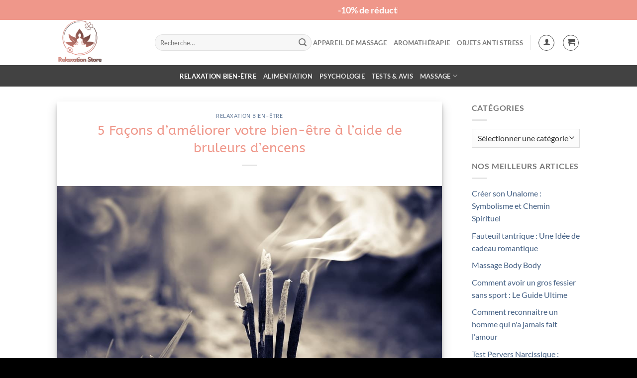

--- FILE ---
content_type: text/html; charset=UTF-8
request_url: https://relaxation-store.com/5-facons-dameliorer-votre-bien-etre-a-laide-de-bruleurs-dencens/
body_size: 33868
content:
<!DOCTYPE html><html dir="ltr" lang="fr-FR" prefix="og: https://ogp.me/ns#" class="loading-site no-js"><head><meta charset="UTF-8" /><link rel="profile" href="http://gmpg.org/xfn/11" /><link rel="pingback" href="https://relaxation-store.com/xmlrpc.php" /><title>5 Façons d’améliorer votre bien-être à l’aide de bruleurs d’encens -</title><meta name="description" content="Nos brûleurs d’encens offrent une sensation très esthétique à tout environnement dans lequel ils sont placés, mais nous avons constaté qu’il y a certains environnements et activités qu’ils améliorent vraiment. Tout le monde ici à Relaxation Store a au moins quelques brûleurs dans chez lui, alors nous avons rassemblé quelques opinions du personnel ainsi que" /><meta name="robots" content="max-image-preview:large" /><link rel="canonical" href="https://relaxation-store.com/5-facons-dameliorer-votre-bien-etre-a-laide-de-bruleurs-dencens/" /><meta name="generator" content="All in One SEO (AIOSEO) 4.9.3" /><meta property="og:locale" content="fr_FR" /><meta property="og:site_name" content="Relaxation Store - Détente &amp; Bien-être à Portée De Mains" /><meta property="og:type" content="article" /><meta property="og:title" content="5 Façons d’améliorer votre bien-être à l’aide de bruleurs d’encens -" /><meta property="og:description" content="Nos brûleurs d’encens offrent une sensation très esthétique à tout environnement dans lequel ils sont placés, mais nous avons constaté qu’il y a certains environnements et activités qu’ils améliorent vraiment. Tout le monde ici à Relaxation Store a au moins quelques brûleurs dans chez lui, alors nous avons rassemblé quelques opinions du personnel ainsi que" /><meta property="og:url" content="https://relaxation-store.com/5-facons-dameliorer-votre-bien-etre-a-laide-de-bruleurs-dencens/" /><meta property="article:published_time" content="2020-08-21T10:05:51+00:00" /><meta property="article:modified_time" content="2025-10-01T16:09:56+00:00" /><meta name="twitter:card" content="summary_large_image" /><meta name="twitter:title" content="5 Façons d’améliorer votre bien-être à l’aide de bruleurs d’encens -" /><meta name="twitter:description" content="Nos brûleurs d’encens offrent une sensation très esthétique à tout environnement dans lequel ils sont placés, mais nous avons constaté qu’il y a certains environnements et activités qu’ils améliorent vraiment. Tout le monde ici à Relaxation Store a au moins quelques brûleurs dans chez lui, alors nous avons rassemblé quelques opinions du personnel ainsi que" /> <script type="application/ld+json" class="aioseo-schema">{"@context":"https:\/\/schema.org","@graph":[{"@type":"BlogPosting","@id":"https:\/\/relaxation-store.com\/5-facons-dameliorer-votre-bien-etre-a-laide-de-bruleurs-dencens\/#blogposting","name":"5 Fa\u00e7ons d\u2019am\u00e9liorer votre bien-\u00eatre \u00e0 l\u2019aide de bruleurs d\u2019encens -","headline":"5 Fa\u00e7ons d&rsquo;am\u00e9liorer votre bien-\u00eatre \u00e0 l&rsquo;aide de bruleurs d&rsquo;encens","author":{"@id":"https:\/\/relaxation-store.com\/author\/#author"},"publisher":{"@id":"https:\/\/relaxation-store.com\/#organization"},"image":{"@type":"ImageObject","url":"https:\/\/relaxation-store.com\/wp-content\/uploads\/2020\/08\/water-nature-grass-winter-light-black-and-white-832971-pxhere.com-1.jpg","width":1024,"height":683,"caption":"Encens"},"datePublished":"2020-08-21T10:05:51+02:00","dateModified":"2025-10-01T18:09:56+02:00","inLanguage":"fr-FR","mainEntityOfPage":{"@id":"https:\/\/relaxation-store.com\/5-facons-dameliorer-votre-bien-etre-a-laide-de-bruleurs-dencens\/#webpage"},"isPartOf":{"@id":"https:\/\/relaxation-store.com\/5-facons-dameliorer-votre-bien-etre-a-laide-de-bruleurs-dencens\/#webpage"},"articleSection":"Relaxation Bien-\u00eatre"},{"@type":"BreadcrumbList","@id":"https:\/\/relaxation-store.com\/5-facons-dameliorer-votre-bien-etre-a-laide-de-bruleurs-dencens\/#breadcrumblist","itemListElement":[{"@type":"ListItem","@id":"https:\/\/relaxation-store.com#listItem","position":1,"name":"Domicile","item":"https:\/\/relaxation-store.com","nextItem":{"@type":"ListItem","@id":"https:\/\/relaxation-store.com\/blog\/relaxation-bien-etre\/#listItem","name":"Relaxation Bien-\u00eatre"}},{"@type":"ListItem","@id":"https:\/\/relaxation-store.com\/blog\/relaxation-bien-etre\/#listItem","position":2,"name":"Relaxation Bien-\u00eatre","item":"https:\/\/relaxation-store.com\/blog\/relaxation-bien-etre\/","nextItem":{"@type":"ListItem","@id":"https:\/\/relaxation-store.com\/5-facons-dameliorer-votre-bien-etre-a-laide-de-bruleurs-dencens\/#listItem","name":"5 Fa\u00e7ons d&rsquo;am\u00e9liorer votre bien-\u00eatre \u00e0 l&rsquo;aide de bruleurs d&rsquo;encens"},"previousItem":{"@type":"ListItem","@id":"https:\/\/relaxation-store.com#listItem","name":"Domicile"}},{"@type":"ListItem","@id":"https:\/\/relaxation-store.com\/5-facons-dameliorer-votre-bien-etre-a-laide-de-bruleurs-dencens\/#listItem","position":3,"name":"5 Fa\u00e7ons d&rsquo;am\u00e9liorer votre bien-\u00eatre \u00e0 l&rsquo;aide de bruleurs d&rsquo;encens","previousItem":{"@type":"ListItem","@id":"https:\/\/relaxation-store.com\/blog\/relaxation-bien-etre\/#listItem","name":"Relaxation Bien-\u00eatre"}}]},{"@type":"Organization","@id":"https:\/\/relaxation-store.com\/#organization","name":"Relaxation Store","description":"D\u00e9tente & Bien-\u00eatre \u00e0 Port\u00e9e De Mains","url":"https:\/\/relaxation-store.com\/"},{"@type":"Person","@id":"https:\/\/relaxation-store.com\/author\/#author","url":"https:\/\/relaxation-store.com\/author\/"},{"@type":"WebPage","@id":"https:\/\/relaxation-store.com\/5-facons-dameliorer-votre-bien-etre-a-laide-de-bruleurs-dencens\/#webpage","url":"https:\/\/relaxation-store.com\/5-facons-dameliorer-votre-bien-etre-a-laide-de-bruleurs-dencens\/","name":"5 Fa\u00e7ons d\u2019am\u00e9liorer votre bien-\u00eatre \u00e0 l\u2019aide de bruleurs d\u2019encens -","description":"Nos br\u00fbleurs d\u2019encens offrent une sensation tr\u00e8s esth\u00e9tique \u00e0 tout environnement dans lequel ils sont plac\u00e9s, mais nous avons constat\u00e9 qu\u2019il y a certains environnements et activit\u00e9s qu\u2019ils am\u00e9liorent vraiment. Tout le monde ici \u00e0 Relaxation Store a au moins quelques br\u00fbleurs dans chez lui, alors nous avons rassembl\u00e9 quelques opinions du personnel ainsi que","inLanguage":"fr-FR","isPartOf":{"@id":"https:\/\/relaxation-store.com\/#website"},"breadcrumb":{"@id":"https:\/\/relaxation-store.com\/5-facons-dameliorer-votre-bien-etre-a-laide-de-bruleurs-dencens\/#breadcrumblist"},"author":{"@id":"https:\/\/relaxation-store.com\/author\/#author"},"creator":{"@id":"https:\/\/relaxation-store.com\/author\/#author"},"image":{"@type":"ImageObject","url":"https:\/\/relaxation-store.com\/wp-content\/uploads\/2020\/08\/water-nature-grass-winter-light-black-and-white-832971-pxhere.com-1.jpg","@id":"https:\/\/relaxation-store.com\/5-facons-dameliorer-votre-bien-etre-a-laide-de-bruleurs-dencens\/#mainImage","width":1024,"height":683,"caption":"Encens"},"primaryImageOfPage":{"@id":"https:\/\/relaxation-store.com\/5-facons-dameliorer-votre-bien-etre-a-laide-de-bruleurs-dencens\/#mainImage"},"datePublished":"2020-08-21T10:05:51+02:00","dateModified":"2025-10-01T18:09:56+02:00"},{"@type":"WebSite","@id":"https:\/\/relaxation-store.com\/#website","url":"https:\/\/relaxation-store.com\/","name":"Relaxation Store","description":"D\u00e9tente & Bien-\u00eatre \u00e0 Port\u00e9e De Mains","inLanguage":"fr-FR","publisher":{"@id":"https:\/\/relaxation-store.com\/#organization"}}]}</script> <meta name="viewport" content="width=device-width, initial-scale=1" /><link rel='dns-prefetch' href='//maps.googleapis.com' /><link rel='prefetch' href='https://relaxation-store.com/wp-content/themes/flatsome/assets/js/flatsome.js?ver=a0a7aee297766598a20e' /><link rel='prefetch' href='https://relaxation-store.com/wp-content/themes/flatsome/assets/js/chunk.slider.js?ver=3.18.7' /><link rel='prefetch' href='https://relaxation-store.com/wp-content/themes/flatsome/assets/js/chunk.popups.js?ver=3.18.7' /><link rel='prefetch' href='https://relaxation-store.com/wp-content/themes/flatsome/assets/js/chunk.tooltips.js?ver=3.18.7' /><link rel='prefetch' href='https://relaxation-store.com/wp-content/themes/flatsome/assets/js/woocommerce.js?ver=49415fe6a9266f32f1f2' /><link rel="alternate" type="application/rss+xml" title="Relaxation Store &raquo; Flux" href="https://relaxation-store.com/feed/" /><link rel="alternate" type="application/rss+xml" title="Relaxation Store &raquo; Flux des commentaires" href="https://relaxation-store.com/comments/feed/" /><style id="litespeed-ccss">:root{--wp-admin-theme-color:#007cba;--wp-admin-theme-color--rgb:0,124,186;--wp-admin-theme-color-darker-10:#006ba1;--wp-admin-theme-color-darker-10--rgb:0,107,161;--wp-admin-theme-color-darker-20:#005a87;--wp-admin-theme-color-darker-20--rgb:0,90,135;--wp-admin-border-width-focus:2px;--wp-block-synced-color:#7a00df;--wp-block-synced-color--rgb:122,0,223;--wp-bound-block-color:var(--wp-block-synced-color)}:root{--wp--preset--font-size--normal:16px;--wp--preset--font-size--huge:42px}.screen-reader-text{border:0;clip-path:inset(50%);height:1px;margin:-1px;overflow:hidden;padding:0;position:absolute;width:1px;word-wrap:normal!important}#ez-toc-container ul ul{margin-left:1.5em}#ez-toc-container li,#ez-toc-container ul{padding:0}#ez-toc-container li,#ez-toc-container ul,#ez-toc-container ul li{background:0 0;list-style:none;line-height:1.6;margin:0;overflow:hidden;z-index:1}#ez-toc-container a{color:#444;box-shadow:none;text-decoration:none;text-shadow:none;display:inline-flex;align-items:stretch;flex-wrap:nowrap}#ez-toc-container a:visited{color:#9f9f9f}#ez-toc-container .eztoc-toggle-hide-by-default,.eztoc-hide{display:none}div#ez-toc-container ul li,div#ez-toc-container ul li a{font-size:95%}div#ez-toc-container ul li,div#ez-toc-container ul li a{font-weight:500}div#ez-toc-container nav ul ul li{font-size:90%}.ez-toc-counter ul{counter-reset:item}.ez-toc-counter nav ul li a::before{content:counters(item,".",decimal)". ";display:inline-block;counter-increment:item;flex-grow:0;flex-shrink:0;margin-right:.2em;float:left}html{-ms-text-size-adjust:100%;-webkit-text-size-adjust:100%;font-family:sans-serif}body{margin:0}article,aside,header,main{display:block}a{background-color:#fff0}img{border-style:none}button,input,select{font:inherit}button,input,select{overflow:visible}button,select{text-transform:none}[type=submit],button{-webkit-appearance:button}button::-moz-focus-inner,input::-moz-focus-inner{border:0;padding:0}button:-moz-focusring,input:-moz-focusring{outline:1px dotted ButtonText}[type=search]{-webkit-appearance:textfield}[type=search]::-webkit-search-cancel-button,[type=search]::-webkit-search-decoration{-webkit-appearance:none}*,:after,:before,html{box-sizing:border-box}html{background-attachment:fixed}body{-webkit-font-smoothing:antialiased;-moz-osx-font-smoothing:grayscale;color:#777}img{display:inline-block;height:auto;max-width:100%;vertical-align:middle}a,button,input{touch-action:manipulation}.col{margin:0;padding:0 15px 30px;position:relative;width:100%}@media screen and (max-width:849px){.col{padding-bottom:30px}}@media screen and (min-width:850px){.large-3{flex-basis:25%;max-width:25%}.large-9{flex-basis:75%;max-width:75%}}.container,.row{margin-left:auto;margin-right:auto;width:100%}.container{padding-left:15px;padding-right:15px}.container,.row{max-width:1080px}.row.row-large{max-width:1110px}.flex-row{align-items:center;display:flex;flex-flow:row nowrap;justify-content:space-between;width:100%}.header .flex-row{height:100%}.flex-col{max-height:100%}.flex-grow{-ms-flex-negative:1;-ms-flex-preferred-size:auto!important;flex:1}.flex-center{margin:0 auto}.flex-left{margin-right:auto}.flex-right{margin-left:auto}.row{display:flex;flex-flow:row wrap;width:100%}@media screen and (min-width:850px){.row-large{padding-left:0;padding-right:0}.row-large>.col{margin-bottom:0;padding:0 30px 30px}}.nav{margin:0;padding:0}.nav{align-items:center;display:inline-block;display:flex;flex-flow:row wrap;width:100%}.nav,.nav>li{position:relative}.nav>li{list-style:none;margin:0 7px;padding:0}.nav>li,.nav>li>a{display:inline-block}.nav>li>a{align-items:center;display:inline-flex;flex-wrap:wrap;padding:10px 0}.nav-center{justify-content:center}.nav-left{justify-content:flex-start}.nav-right{justify-content:flex-end}@media (max-width:849px){.medium-nav-center{justify-content:center}}.nav>li>a{color:hsl(0 0% 40%/.85)}.nav>li.active>a{color:hsl(0 0% 7%/.85)}.nav li:first-child{margin-left:0!important}.nav li:last-child{margin-right:0!important}.nav-uppercase>li>a{font-weight:bolder;letter-spacing:.02em;text-transform:uppercase}li.html form,li.html input{margin:0}.nav-line-bottom>li>a:before{background-color:var(--fs-color-primary);content:" ";height:3px;left:50%;opacity:0;position:absolute;top:0;transform:translateX(-50%);width:100%}.nav-line-bottom>li.active>a:before{opacity:1}.nav-line-bottom>li:after,.nav-line-bottom>li:before{display:none}.nav-line-bottom>li>a:before{bottom:0;top:auto}.nav.nav-vertical{flex-flow:column}.nav.nav-vertical li{list-style:none;margin:0;width:100%}.nav-vertical>li{align-items:center;display:flex;flex-flow:row wrap}.nav-vertical>li>a{align-items:center;display:flex;flex-grow:1;width:auto}.nav-vertical>li.html{padding-bottom:1em;padding-top:1em}.nav-sidebar.nav-vertical>li+li{border-top:1px solid #ececec}.nav-vertical>li+li{border-top:1px solid #ececec}.button,button{background-color:#fff0;border:1px solid #fff0;border-radius:0;box-sizing:border-box;color:currentColor;display:inline-block;font-size:.97em;font-weight:bolder;letter-spacing:.03em;line-height:2.4em;margin-right:1em;margin-top:0;max-width:100%;min-height:2.5em;padding:0 1.2em;position:relative;text-align:center;text-decoration:none;text-rendering:optimizeLegibility;text-shadow:none;text-transform:uppercase;vertical-align:middle}.button.is-outline{line-height:2.19em}.button{background-color:var(--fs-color-primary);border-color:rgb(0 0 0/.05);color:#fff}.button.is-outline{background-color:#fff0;border:2px solid}.is-outline{color:silver}.secondary{background-color:var(--fs-color-secondary)}.header-button{display:inline-block}.header-button .button{margin:0}.flex-col .button,.flex-col button,.flex-col input{margin-bottom:0}.is-divider{background-color:rgb(0 0 0/.1);display:block;height:3px;margin:1em 0;max-width:30px;width:100%}.widget .is-divider{margin-top:.66em}form{margin-bottom:0}input[type=search],select{background-color:#fff;border:1px solid #ddd;border-radius:0;box-shadow:inset 0 1px 2px rgb(0 0 0/.1);box-sizing:border-box;color:#333;font-size:.97em;height:2.507em;max-width:100%;padding:0 .75em;vertical-align:middle;width:100%}@media (max-width:849px){input[type=search],select{font-size:1rem}}input[type=search]{-webkit-appearance:none;-moz-appearance:none;appearance:none}label{display:block;font-size:.9em;font-weight:700;margin-bottom:.4em}select{-webkit-appearance:none;-moz-appearance:none;background-color:#fff;background-image:url(data:image/svg+xml;charset=utf8,\ %3Csvg\ xmlns=\'http://www.w3.org/2000/svg\'\ width=\'24\'\ height=\'24\'\ viewBox=\'0\ 0\ 24\ 24\'\ fill=\'none\'\ stroke=\'%23333\'\ stroke-width=\'2\'\ stroke-linecap=\'round\'\ stroke-linejoin=\'round\'\ class=\'feather\ feather-chevron-down\'%3E%3Cpolyline\ points=\'6\ 9\ 12\ 15\ 18\ 9\'%3E%3C/polyline%3E%3C/svg%3E);background-position:right .45em top 50%;background-repeat:no-repeat;background-size:auto 16px;border-radius:0;box-shadow:inset 0-1.4em 1em 0 rgb(0 0 0/.02);display:block;padding-right:1.4em}@media (-ms-high-contrast:none),screen and (-ms-high-contrast:active){select::-ms-expand{display:none}}.form-flat input:not([type=submit]){background-color:rgb(0 0 0/.03);border-color:rgb(0 0 0/.09);border-radius:99px;box-shadow:none;color:currentColor!important}.form-flat button,.form-flat input{border-radius:99px}.form-flat .flex-row .flex-col{padding-right:4px}.form-flat .button.icon{background-color:transparent!important;border-color:transparent!important;box-shadow:none;color:currentColor!important}i[class^=icon-]{speak:none!important;display:inline-block;font-display:block;font-family:fl-icons!important;font-style:normal!important;font-variant:normal!important;font-weight:400!important;line-height:1.2;margin:0;padding:0;position:relative;text-transform:none!important}.button i,button i{top:-1.5px;vertical-align:middle}.button.icon{display:inline-block;margin-left:.12em;margin-right:.12em;min-width:2.5em;padding-left:.6em;padding-right:.6em}.button.icon i{font-size:1.2em}.button.icon.is-small{border-width:1px}.button.icon.is-small i{top:-1px}.button.icon.circle{padding-left:0;padding-right:0}.button.icon.circle>i{margin:0 8px}.button.icon.circle>i:only-child{margin:0}img{opacity:1}.mfp-hide{display:none!important}label{color:#222}a{color:var(--fs-experimental-link-color);text-decoration:none}a.plain{color:currentColor}ul{list-style:disc}ul{margin-top:0;padding:0}ul ul{margin:1.5em 0 1.5em 3em}li{margin-bottom:.6em}.entry-content ul li{margin-left:1.3em}.button,button,input,select{margin-bottom:1em}form,ul{margin-bottom:1.3em}body{line-height:1.6}h1,h6{color:#555;margin-bottom:.5em;margin-top:0;text-rendering:optimizeSpeed;width:100%}h1{font-size:1.7em}h1{line-height:1.3}h6{font-size:.85em;opacity:.8}@media (max-width:549px){h1{font-size:1.4em}}h6,span.widget-title{letter-spacing:.05em;line-height:1.05;text-transform:uppercase}span.widget-title{font-size:1em;font-weight:600}.is-normal{font-weight:400}.is-small,.is-small.button{font-size:.8em}.is-xsmall{font-size:.7em}.nav>li>a{font-size:.8em}.nav>li.html{font-size:.85em}.nav-size-medium>li>a{font-size:.9em}.container:after,.row:after{clear:both;content:"";display:table}@media (min-width:850px){.show-for-medium{display:none!important}}@media (max-width:849px){.hide-for-medium{display:none!important}}.full-width{display:block;max-width:100%!important;padding-left:0!important;padding-right:0!important;width:100%!important}.mb-0{margin-bottom:0!important}.text-left{text-align:left}.text-center{text-align:center}.text-center .is-divider,.text-center>div{margin-left:auto;margin-right:auto}.relative{position:relative!important}.fixed{position:fixed!important;z-index:12}.bottom,.fill{bottom:0}.fill{height:100%;left:0;margin:0!important;padding:0!important;position:absolute;right:0;top:0}.circle{border-radius:999px!important;-o-object-fit:cover;object-fit:cover}.z-1{z-index:21}.z-top{z-index:9995}.no-scrollbar{-ms-overflow-style:-ms-autohiding-scrollbar;scrollbar-width:none}.no-scrollbar::-webkit-scrollbar{height:0!important;width:0!important}.screen-reader-text{clip:rect(1px,1px,1px,1px);height:1px;overflow:hidden;position:absolute!important;width:1px}.box-shadow-3{box-shadow:0 10px 20px rgb(0 0 0/.19),0 6px 6px rgb(0 0 0/.22)}.nav-dark .nav>li>a{color:hsl(0 0% 100%/.8)}.nav-dark .nav>li.active>a{color:#fff}:root{--flatsome-scroll-padding-top:calc(var(--flatsome--header--sticky-height, 0px) + var(--wp-admin--admin-bar--height, 0px))}html{overflow-x:hidden;scroll-padding-top:var(--flatsome-scroll-padding-top)}@supports (overflow:clip){body{overflow-x:clip}}#main,#wrapper{background-color:#fff;position:relative}.page-wrapper{padding-bottom:30px;padding-top:30px}.ux-body-overlay{background-color:rgb(0 0 0/.3);bottom:0;display:block;height:100%;left:0;opacity:0;position:fixed;right:0;top:0;visibility:hidden;width:100%;z-index:29}.header,.header-wrapper{background-position:50%0;background-size:cover;position:relative;width:100%;z-index:1001}.header-bg-color{background-color:hsl(0 0% 100%/.9)}.header-bottom,.header-top{align-items:center;display:flex;flex-wrap:no-wrap}.header-bg-color,.header-bg-image{background-position:50%0}.header-top{background-color:var(--fs-color-primary);min-height:20px;position:relative;z-index:11}.header-main{position:relative;z-index:10}.header-bottom{min-height:35px;position:relative;z-index:9}.post{margin:0 0 30px}.entry-header-text{padding:1.5em 0}.entry-header-text.text-center{padding-left:1.5em;padding-right:1.5em}.entry-header-text-top{padding-top:0}.article-inner.has-shadow{background-color:#fff}.article-inner.has-shadow .entry-header-text{padding-left:1.5em;padding-right:1.5em}.article-inner.has-shadow .entry-header-text-top{padding-top:1.5em}.entry-image img{width:100%}.widget{margin-bottom:1.5em}.widget ul{margin:0}.widget li{list-style:none}.widget>ul>li{list-style:none;margin:0;text-align:left}.widget>ul>li>a{display:inline-block;flex:1;padding:6px 0}.widget>ul>li:before{display:inline-block;font-family:fl-icons;margin-right:6px;opacity:.6}.widget>ul>li+li{border-top:1px solid #ececec}html{background-color:#5b5b5b}.back-to-top{bottom:20px;margin:0;opacity:0;right:20px;transform:translateY(30%)}.logo{line-height:1;margin:0}.logo a{color:var(--fs-color-primary);display:block;font-size:32px;font-weight:bolder;margin:0;text-decoration:none;text-transform:uppercase}.logo img{display:block;width:auto}.header-logo-dark{display:none!important}.logo-left .logo{margin-left:0;margin-right:30px}@media screen and (max-width:849px){.header-inner .nav{flex-wrap:nowrap}.medium-logo-center .flex-left{flex:1 1 0%;order:1}.medium-logo-center .logo{margin:0 15px;order:2;text-align:center}.medium-logo-center .logo img{margin:0 auto}.medium-logo-center .flex-right{flex:1 1 0%;order:3}}.sidebar-menu .search-form{display:block!important}.searchform-wrapper form{margin-bottom:0}.sidebar-menu .search-form{padding:5px 0;width:100%}.searchform{position:relative}.searchform .button.icon{margin:0}.searchform .button.icon i{font-size:1.2em}.searchform-wrapper{width:100%}.searchform-wrapper.form-flat .flex-col:last-of-type{margin-left:-2.9em}@media (max-width:849px){.searchform-wrapper{font-size:1rem}}.header .search-form .live-search-results{background-color:hsl(0 0% 100%/.95);box-shadow:0 0 10px 0 rgb(0 0 0/.1);color:#111;left:0;position:absolute;right:0;text-align:left;top:105%}.icon-menu:before{content:""}.icon-angle-up:before{content:""}.icon-search:before{content:""}:root{--primary-color:#000000;--fs-color-primary:#000000;--fs-color-secondary:#ef978a;--fs-color-success:#7a9c59;--fs-color-alert:#ffffff;--fs-experimental-link-color:#446084;--fs-experimental-link-color-hover:#446084}.header-main{height:86px}#logo img{max-height:86px}#logo{width:200px}.header-bottom{min-height:44px}.header-top{min-height:30px}.search-form{width:100%}.header-bg-color{background-color:rgb(255 255 255/.9)}.header-bottom{background-color:#0a0a0a}.header-bottom-nav>li>a{line-height:18px}@media (max-width:549px){.header-main{height:70px}#logo img{max-height:70px}}.header-top{background-color:#ef978a!important}.blog-wrapper{background-color:#fff}body{color:#777}h1,h6{color:#ef978a}body{font-size:100%}@media screen and (max-width:549px){body{font-size:100%}}body{font-family:Lato,sans-serif}body{font-weight:400;font-style:normal}.nav>li>a{font-family:Lato,sans-serif}.nav>li>a{font-weight:700;font-style:normal}h1,h6{font-family:ABeeZee,sans-serif}h1,h6{font-weight:400;font-style:normal}.header:not(.transparent) .header-bottom-nav.nav>li>a{color:#e5e5e5}.header:not(.transparent) .header-bottom-nav.nav>li.active>a{color:#fff}.header-bottom-nav.nav-line-bottom>li>a:before{color:#FFF!important;background-color:#fff}.header-main .header-button>.button.is-outline{color:#4f4f4f!important}.header-main .header-button>.button.is-outline{border-color:#4f4f4f!important}html{background-color:#000}:root{--wp--preset--aspect-ratio--square:1;--wp--preset--aspect-ratio--4-3:4/3;--wp--preset--aspect-ratio--3-4:3/4;--wp--preset--aspect-ratio--3-2:3/2;--wp--preset--aspect-ratio--2-3:2/3;--wp--preset--aspect-ratio--16-9:16/9;--wp--preset--aspect-ratio--9-16:9/16;--wp--preset--color--black:#000000;--wp--preset--color--cyan-bluish-gray:#abb8c3;--wp--preset--color--white:#ffffff;--wp--preset--color--pale-pink:#f78da7;--wp--preset--color--vivid-red:#cf2e2e;--wp--preset--color--luminous-vivid-orange:#ff6900;--wp--preset--color--luminous-vivid-amber:#fcb900;--wp--preset--color--light-green-cyan:#7bdcb5;--wp--preset--color--vivid-green-cyan:#00d084;--wp--preset--color--pale-cyan-blue:#8ed1fc;--wp--preset--color--vivid-cyan-blue:#0693e3;--wp--preset--color--vivid-purple:#9b51e0;--wp--preset--color--primary:#000000;--wp--preset--color--secondary:#ef978a;--wp--preset--color--success:#7a9c59;--wp--preset--color--alert:#ffffff;--wp--preset--gradient--vivid-cyan-blue-to-vivid-purple:linear-gradient(135deg,rgba(6,147,227,1) 0%,rgb(155,81,224) 100%);--wp--preset--gradient--light-green-cyan-to-vivid-green-cyan:linear-gradient(135deg,rgb(122,220,180) 0%,rgb(0,208,130) 100%);--wp--preset--gradient--luminous-vivid-amber-to-luminous-vivid-orange:linear-gradient(135deg,rgba(252,185,0,1) 0%,rgba(255,105,0,1) 100%);--wp--preset--gradient--luminous-vivid-orange-to-vivid-red:linear-gradient(135deg,rgba(255,105,0,1) 0%,rgb(207,46,46) 100%);--wp--preset--gradient--very-light-gray-to-cyan-bluish-gray:linear-gradient(135deg,rgb(238,238,238) 0%,rgb(169,184,195) 100%);--wp--preset--gradient--cool-to-warm-spectrum:linear-gradient(135deg,rgb(74,234,220) 0%,rgb(151,120,209) 20%,rgb(207,42,186) 40%,rgb(238,44,130) 60%,rgb(251,105,98) 80%,rgb(254,248,76) 100%);--wp--preset--gradient--blush-light-purple:linear-gradient(135deg,rgb(255,206,236) 0%,rgb(152,150,240) 100%);--wp--preset--gradient--blush-bordeaux:linear-gradient(135deg,rgb(254,205,165) 0%,rgb(254,45,45) 50%,rgb(107,0,62) 100%);--wp--preset--gradient--luminous-dusk:linear-gradient(135deg,rgb(255,203,112) 0%,rgb(199,81,192) 50%,rgb(65,88,208) 100%);--wp--preset--gradient--pale-ocean:linear-gradient(135deg,rgb(255,245,203) 0%,rgb(182,227,212) 50%,rgb(51,167,181) 100%);--wp--preset--gradient--electric-grass:linear-gradient(135deg,rgb(202,248,128) 0%,rgb(113,206,126) 100%);--wp--preset--gradient--midnight:linear-gradient(135deg,rgb(2,3,129) 0%,rgb(40,116,252) 100%);--wp--preset--font-size--small:13px;--wp--preset--font-size--medium:20px;--wp--preset--font-size--large:36px;--wp--preset--font-size--x-large:42px;--wp--preset--spacing--20:0.44rem;--wp--preset--spacing--30:0.67rem;--wp--preset--spacing--40:1rem;--wp--preset--spacing--50:1.5rem;--wp--preset--spacing--60:2.25rem;--wp--preset--spacing--70:3.38rem;--wp--preset--spacing--80:5.06rem;--wp--preset--shadow--natural:6px 6px 9px rgba(0, 0, 0, 0.2);--wp--preset--shadow--deep:12px 12px 50px rgba(0, 0, 0, 0.4);--wp--preset--shadow--sharp:6px 6px 0px rgba(0, 0, 0, 0.2);--wp--preset--shadow--outlined:6px 6px 0px -3px rgba(255, 255, 255, 1), 6px 6px rgba(0, 0, 0, 1);--wp--preset--shadow--crisp:6px 6px 0px rgba(0, 0, 0, 1)}:where(body){margin:0}body{padding-top:0;padding-right:0;padding-bottom:0;padding-left:0}a:where(:not(.wp-element-button)){text-decoration:none}</style><link rel="preload" data-asynced="1" data-optimized="2" as="style" onload="this.onload=null;this.rel='stylesheet'" href="https://relaxation-store.com/wp-content/litespeed/css/0c3ea6acb4b1c539014652943b74fa13.css?ver=fa831" /><script>!function(a){"use strict";var b=function(b,c,d){function e(a){return h.body?a():void setTimeout(function(){e(a)})}function f(){i.addEventListener&&i.removeEventListener("load",f),i.media=d||"all"}var g,h=a.document,i=h.createElement("link");if(c)g=c;else{var j=(h.body||h.getElementsByTagName("head")[0]).childNodes;g=j[j.length-1]}var k=h.styleSheets;i.rel="stylesheet",i.href=b,i.media="only x",e(function(){g.parentNode.insertBefore(i,c?g:g.nextSibling)});var l=function(a){for(var b=i.href,c=k.length;c--;)if(k[c].href===b)return a();setTimeout(function(){l(a)})};return i.addEventListener&&i.addEventListener("load",f),i.onloadcssdefined=l,l(f),i};"undefined"!=typeof exports?exports.loadCSS=b:a.loadCSS=b}("undefined"!=typeof global?global:this);!function(a){if(a.loadCSS){var b=loadCSS.relpreload={};if(b.support=function(){try{return a.document.createElement("link").relList.supports("preload")}catch(b){return!1}},b.poly=function(){for(var b=a.document.getElementsByTagName("link"),c=0;c<b.length;c++){var d=b[c];"preload"===d.rel&&"style"===d.getAttribute("as")&&(a.loadCSS(d.href,d,d.getAttribute("media")),d.rel=null)}},!b.support()){b.poly();var c=a.setInterval(b.poly,300);a.addEventListener&&a.addEventListener("load",function(){b.poly(),a.clearInterval(c)}),a.attachEvent&&a.attachEvent("onload",function(){a.clearInterval(c)})}}}(this);</script> <script type="text/javascript" src="https://relaxation-store.com/wp-includes/js/jquery/jquery.min.js" id="jquery-core-js"></script> <script type="text/javascript" src="https://maps.googleapis.com/maps/api/js?key=&amp;libraries=places&amp;sensor=false" id="gmaps-js-js"></script> <link rel="https://api.w.org/" href="https://relaxation-store.com/wp-json/" /><link rel="alternate" title="JSON" type="application/json" href="https://relaxation-store.com/wp-json/wp/v2/posts/5219" /><link rel="EditURI" type="application/rsd+xml" title="RSD" href="https://relaxation-store.com/xmlrpc.php?rsd" /><meta name="generator" content="WordPress 6.8.3" /><meta name="generator" content="WooCommerce 10.4.3" /><link rel='shortlink' href='https://relaxation-store.com/?p=5219' /><link rel="alternate" title="oEmbed (JSON)" type="application/json+oembed" href="https://relaxation-store.com/wp-json/oembed/1.0/embed?url=https%3A%2F%2Frelaxation-store.com%2F5-facons-dameliorer-votre-bien-etre-a-laide-de-bruleurs-dencens%2F" /><link rel="alternate" title="oEmbed (XML)" type="text/xml+oembed" href="https://relaxation-store.com/wp-json/oembed/1.0/embed?url=https%3A%2F%2Frelaxation-store.com%2F5-facons-dameliorer-votre-bien-etre-a-laide-de-bruleurs-dencens%2F&#038;format=xml" />
<noscript><style>.woocommerce-product-gallery{ opacity: 1 !important; }</style></noscript><meta name="generator" content="Elementor 3.34.1; features: additional_custom_breakpoints; settings: css_print_method-external, google_font-enabled, font_display-swap"><link rel="icon" href="https://relaxation-store.com/wp-content/uploads/2022/06/Sans-titre-2-40x40.png" sizes="32x32" /><link rel="icon" href="https://relaxation-store.com/wp-content/uploads/2022/06/Sans-titre-2.png" sizes="192x192" /><link rel="apple-touch-icon" href="https://relaxation-store.com/wp-content/uploads/2022/06/Sans-titre-2.png" /><meta name="msapplication-TileImage" content="https://relaxation-store.com/wp-content/uploads/2022/06/Sans-titre-2.png" /></head><body class="wp-singular post-template-default single single-post postid-5219 single-format-standard wp-custom-logo wp-theme-flatsome theme-flatsome woocommerce-no-js full-width lightbox nav-dropdown-has-arrow nav-dropdown-has-shadow nav-dropdown-has-border mobile-submenu-toggle elementor-default elementor-kit-19104"><a class="skip-link screen-reader-text" href="#main">Passer au contenu</a><div id="wrapper"><header id="header" class="header has-sticky sticky-jump"><div class="header-wrapper"><div id="top-bar" class="header-top nav-dark flex-has-center"><div class="flex-row container"><div class="flex-col hide-for-medium flex-left"><ul class="nav nav-left medium-nav-center nav-small  nav-line nav-prompts-overlay nav-uppercase"></ul></div><div class="flex-col hide-for-medium flex-center"><ul class="nav nav-center nav-small  nav-line nav-prompts-overlay nav-uppercase"><li class="html custom html_topbar_left"><div style="width: 100%; overflow: hidden; height: 40px; display: flex; align-items: center;"><div style="
display: inline-block;
white-space: nowrap;
color: white;
font-size: 18px;
font-weight: bold;
animation: defilementTexte 15s linear infinite;
">
-10% de réduction avec le code "RELAX"</div></div></li></ul></div><div class="flex-col hide-for-medium flex-right"><ul class="nav top-bar-nav nav-right nav-small  nav-line nav-prompts-overlay nav-uppercase"></ul></div><div class="flex-col show-for-medium flex-grow"><ul class="nav nav-center nav-small mobile-nav  nav-line nav-prompts-overlay nav-uppercase"><li class="html custom html_topbar_left"><div style="width: 100%; overflow: hidden; height: 40px; display: flex; align-items: center;"><div style="
display: inline-block;
white-space: nowrap;
color: white;
font-size: 18px;
font-weight: bold;
animation: defilementTexte 15s linear infinite;
">
-10% de réduction avec le code "RELAX"</div></div></li></ul></div></div></div><div id="masthead" class="header-main "><div class="header-inner flex-row container logo-left medium-logo-center" role="navigation"><div id="logo" class="flex-col logo"><a href="https://relaxation-store.com/" title="Relaxation Store - Détente &amp; Bien-être à Portée De Mains" rel="home">
<img data-lazyloaded="1" src="[data-uri]" fetchpriority="high" width="250" height="250" data-src="https://relaxation-store.com/wp-content/uploads/2022/09/Relaxation-Store-logo-2.png" class="header_logo header-logo" alt="Relaxation Store"/><img data-lazyloaded="1" src="[data-uri]"  width="250" height="250" data-src="https://relaxation-store.com/wp-content/uploads/2022/09/Relaxation-Store-logo-2.png" class="header-logo-dark" alt="Relaxation Store"/></a></div><div class="flex-col show-for-medium flex-left"><ul class="mobile-nav nav nav-left "><li class="nav-icon has-icon"><div class="header-button">		<a href="#" data-open="#main-menu" data-pos="left" data-bg="main-menu-overlay" data-color="" class="icon button circle is-outline is-small" aria-label="Menu" aria-controls="main-menu" aria-expanded="false"><i class="icon-menu" ></i>
</a></div></li></ul></div><div class="flex-col hide-for-medium flex-left
flex-grow"><ul class="header-nav header-nav-main nav nav-left  nav-uppercase" ><li class="header-search-form search-form html relative has-icon"><div class="header-search-form-wrapper"><div class="searchform-wrapper ux-search-box relative form-flat is-normal"><form role="search" method="get" class="searchform" action="https://relaxation-store.com/"><div class="flex-row relative"><div class="flex-col flex-grow">
<label class="screen-reader-text" for="woocommerce-product-search-field-0">Recherche pour :</label>
<input type="search" id="woocommerce-product-search-field-0" class="search-field mb-0" placeholder="Recherche&hellip;" value="" name="s" />
<input type="hidden" name="post_type" value="product" /></div><div class="flex-col">
<button type="submit" value="Recherche" class="ux-search-submit submit-button secondary button  icon mb-0" aria-label="Envoyer">
<i class="icon-search" ></i>			</button></div></div><div class="live-search-results text-left z-top"></div></form></div></div></li></ul></div><div class="flex-col hide-for-medium flex-right"><ul class="header-nav header-nav-main nav nav-right  nav-uppercase"><li id="menu-item-32749" class="menu-item menu-item-type-taxonomy menu-item-object-product_cat menu-item-32749 menu-item-design-default"><a href="https://relaxation-store.com/categorie-produit/appareils-massage/" class="nav-top-link">Appareil de Massage</a></li><li id="menu-item-32750" class="menu-item menu-item-type-taxonomy menu-item-object-product_cat menu-item-32750 menu-item-design-default"><a href="https://relaxation-store.com/categorie-produit/aromatherapie/" class="nav-top-link">Aromathérapie</a></li><li id="menu-item-32751" class="menu-item menu-item-type-taxonomy menu-item-object-product_cat menu-item-32751 menu-item-design-default"><a href="https://relaxation-store.com/categorie-produit/objets-anti-stress/" class="nav-top-link">objets anti stress</a></li><li class="header-divider"></li><li class="account-item has-icon
"
><div class="header-button">
<a href="https://relaxation-store.com/mon-compte/"
class="nav-top-link nav-top-not-logged-in icon button circle is-outline is-small"
>
<i class="icon-user" ></i>
</a></div></li><li class="cart-item has-icon"><div class="header-button">
<a href="https://relaxation-store.com/panier/" class="header-cart-link icon button circle is-outline is-small" title="Panier" ><i class="icon-shopping-cart"
data-icon-label="0">
</i>
</a></div></li></ul></div><div class="flex-col show-for-medium flex-right"><ul class="mobile-nav nav nav-right "></ul></div></div></div><div id="wide-nav" class="header-bottom wide-nav nav-dark flex-has-center hide-for-medium"><div class="flex-row container"><div class="flex-col hide-for-medium flex-center"><ul class="nav header-nav header-bottom-nav nav-center  nav-uppercase nav-prompts-overlay"><li id="menu-item-31829" class="menu-item menu-item-type-taxonomy menu-item-object-category current-post-ancestor current-menu-parent current-post-parent menu-item-31829 active menu-item-design-default"><a href="https://relaxation-store.com/blog/relaxation-bien-etre/" class="nav-top-link">Relaxation Bien-être</a></li><li id="menu-item-31830" class="menu-item menu-item-type-taxonomy menu-item-object-category menu-item-31830 menu-item-design-default"><a href="https://relaxation-store.com/blog/complement-alimentaire-et-medicament/" class="nav-top-link">Alimentation</a></li><li id="menu-item-32549" class="menu-item menu-item-type-taxonomy menu-item-object-category menu-item-32549 menu-item-design-default"><a href="https://relaxation-store.com/blog/psychologie/" class="nav-top-link">Psychologie</a></li><li id="menu-item-31831" class="menu-item menu-item-type-taxonomy menu-item-object-category menu-item-31831 menu-item-design-default"><a href="https://relaxation-store.com/blog/tests-avis/" class="nav-top-link">Tests &amp; Avis</a></li><li id="menu-item-32542" class="menu-item menu-item-type-taxonomy menu-item-object-category menu-item-has-children menu-item-32542 menu-item-design-default has-dropdown"><a href="https://relaxation-store.com/blog/massage/" class="nav-top-link" aria-expanded="false" aria-haspopup="menu">Massage<i class="icon-angle-down" ></i></a><ul class="sub-menu nav-dropdown nav-dropdown-simple dropdown-uppercase"><li id="menu-item-32543" class="menu-item menu-item-type-taxonomy menu-item-object-category menu-item-32543"><a href="https://relaxation-store.com/blog/massage/massage-body-body/">Massage body body</a></li></ul></li></ul></div></div></div><div class="header-bg-container fill"><div class="header-bg-image fill"></div><div class="header-bg-color fill"></div></div></div></header><main id="main" class=""><div id="content" class="blog-wrapper blog-single page-wrapper"><div class="row row-large "><div class="large-9 col"><article id="post-5219" class="post-5219 post type-post status-publish format-standard has-post-thumbnail hentry category-relaxation-bien-etre"><div class="article-inner has-shadow box-shadow-3 box-shadow-4-hover"><header class="entry-header"><div class="entry-header-text entry-header-text-top text-center"><h6 class="entry-category is-xsmall"><a href="https://relaxation-store.com/blog/relaxation-bien-etre/" rel="category tag">Relaxation Bien-être</a></h6><h1 class="entry-title">5 Façons d&rsquo;améliorer votre bien-être à l&rsquo;aide de bruleurs d&rsquo;encens</h1><div class="entry-divider is-divider small"></div></div><div class="entry-image relative">
<a href="https://relaxation-store.com/5-facons-dameliorer-votre-bien-etre-a-laide-de-bruleurs-dencens/">
<img data-lazyloaded="1" src="[data-uri]" width="1020" height="680" data-src="https://relaxation-store.com/wp-content/uploads/2020/08/water-nature-grass-winter-light-black-and-white-832971-pxhere.com-1.jpg" class="attachment-large size-large wp-post-image" alt="Encens" decoding="async" data-srcset="https://relaxation-store.com/wp-content/uploads/2020/08/water-nature-grass-winter-light-black-and-white-832971-pxhere.com-1.jpg 1024w, https://relaxation-store.com/wp-content/uploads/2020/08/water-nature-grass-winter-light-black-and-white-832971-pxhere.com-1-1000x667.jpg 1000w, https://relaxation-store.com/wp-content/uploads/2020/08/water-nature-grass-winter-light-black-and-white-832971-pxhere.com-1-600x400.jpg 600w, https://relaxation-store.com/wp-content/uploads/2020/08/water-nature-grass-winter-light-black-and-white-832971-pxhere.com-1-768x512.jpg 768w, https://relaxation-store.com/wp-content/uploads/2020/08/water-nature-grass-winter-light-black-and-white-832971-pxhere.com-1-610x407.jpg 610w" data-sizes="(max-width: 1020px) 100vw, 1020px" /></a></div></header><div class="entry-content single-page"><p>Nos brûleurs d’encens offrent une sensation très esthétique à tout environnement dans lequel ils sont placés, mais nous avons constaté qu’il y a certains environnements et activités qu’ils améliorent vraiment.</p><p>Tout le monde ici à Relaxation Store a au moins quelques brûleurs dans chez lui, alors nous avons rassemblé quelques opinions du personnel ainsi que de la communauté de Relaxation Store pour voir comment leurs brûleurs d’encens améliorent leurs activités quotidiennes.</p><div id="ez-toc-container" class="ez-toc-v2_0_80 counter-hierarchy ez-toc-counter ez-toc-light-blue ez-toc-container-direction"><div class="ez-toc-title-container"><p class="ez-toc-title" style="cursor:inherit">Sommaire</p>
<span class="ez-toc-title-toggle"><a href="#" class="ez-toc-pull-right ez-toc-btn ez-toc-btn-xs ez-toc-btn-default ez-toc-toggle" aria-label="Toggle Table of Content"><span class="ez-toc-js-icon-con"><span class=""><span class="eztoc-hide" style="display:none;">Toggle</span><span class="ez-toc-icon-toggle-span"><svg style="fill: #999;color:#999" xmlns="http://www.w3.org/2000/svg" class="list-377408" width="20px" height="20px" viewBox="0 0 24 24" fill="none"><path d="M6 6H4v2h2V6zm14 0H8v2h12V6zM4 11h2v2H4v-2zm16 0H8v2h12v-2zM4 16h2v2H4v-2zm16 0H8v2h12v-2z" fill="currentColor"></path></svg><svg style="fill: #999;color:#999" class="arrow-unsorted-368013" xmlns="http://www.w3.org/2000/svg" width="10px" height="10px" viewBox="0 0 24 24" version="1.2" baseProfile="tiny"><path d="M18.2 9.3l-6.2-6.3-6.2 6.3c-.2.2-.3.4-.3.7s.1.5.3.7c.2.2.4.3.7.3h11c.3 0 .5-.1.7-.3.2-.2.3-.5.3-.7s-.1-.5-.3-.7zM5.8 14.7l6.2 6.3 6.2-6.3c.2-.2.3-.5.3-.7s-.1-.5-.3-.7c-.2-.2-.4-.3-.7-.3h-11c-.3 0-.5.1-.7.3-.2.2-.3.5-.3.7s.1.5.3.7z"/></svg></span></span></span></a></span></div><nav><ul class='ez-toc-list ez-toc-list-level-1 eztoc-toggle-hide-by-default' ><li class='ez-toc-page-1 ez-toc-heading-level-2'><a class="ez-toc-link ez-toc-heading-1" href="#1_Etudes" >1. Études</a></li><li class='ez-toc-page-1 ez-toc-heading-level-2'><a class="ez-toc-link ez-toc-heading-2" href="#2_Yoga" >2. Yoga</a></li><li class='ez-toc-page-1 ez-toc-heading-level-2'><a class="ez-toc-link ez-toc-heading-3" href="#3_Soirees" >3. Soirées</a></li><li class='ez-toc-page-1 ez-toc-heading-level-2'><a class="ez-toc-link ez-toc-heading-4" href="#4_Temps_de_qualite_avec_votre_partenaire" >4. Temps de qualité avec votre partenaire</a></li><li class='ez-toc-page-1 ez-toc-heading-level-2'><a class="ez-toc-link ez-toc-heading-5" href="#5_Meditation" >5. Méditation</a></li></ul></nav></div><h2 class="wp-block-heading"><span class="ez-toc-section" id="1_Etudes"></span>1. Études <span class="ez-toc-section-end"></span></h2><figure class="wp-block-image size-large"><img data-lazyloaded="1" src="[data-uri]" loading="lazy" decoding="async" width="800" height="450" data-src="https://relaxation-store.com/wp-content/uploads/2020/08/book-reading-spring-color-blue-bible-19070-pxhere.com-1.jpg" alt="Lecture" class="wp-image-5220" data-srcset="https://relaxation-store.com/wp-content/uploads/2020/08/book-reading-spring-color-blue-bible-19070-pxhere.com-1.jpg 800w, https://relaxation-store.com/wp-content/uploads/2020/08/book-reading-spring-color-blue-bible-19070-pxhere.com-1-711x400.jpg 711w, https://relaxation-store.com/wp-content/uploads/2020/08/book-reading-spring-color-blue-bible-19070-pxhere.com-1-768x432.jpg 768w, https://relaxation-store.com/wp-content/uploads/2020/08/book-reading-spring-color-blue-bible-19070-pxhere.com-1-610x343.jpg 610w" data-sizes="(max-width: 800px) 100vw, 800px" /></figure><p>J’ai personnellement beaucoup de mal à rester concentré. De nos jours, il y a toujours une distraction plus intéressante que mes études.</p><p>Je ne sais pas si c’est l’arôme ou regarder la fumée descendre de l&rsquo;encensoir, mais mon Encensoir “Chute D’eau”  m’aide à revenir en mode d’étude lorsque je lève la tête des livres.</p><p>C’est assez attirant pour me donner cette petite pause dont je pourrais avoir besoin, mais pas assez distrayant pour me tirer complètement et être distrait pendant des heures. (Contrairement à défiler mon fil Instagram.)</p><p>Découvrez comment améliorer vos interactions et éviter les phrases maladroites grâce à notre guide sur la communication avec une personne atteinte de trouble <a href="https://relaxation-store.com/10-choses-a-ne-pas-dire-a-un-bipolaire/">bipolaire</a>.</p><h2 class="wp-block-heading"><span class="ez-toc-section" id="2_Yoga"></span>2. Yoga<span class="ez-toc-section-end"></span></h2><figure class="wp-block-image size-large"><img data-lazyloaded="1" src="[data-uri]" loading="lazy" decoding="async" width="575" height="768" data-src="https://relaxation-store.com/wp-content/uploads/2020/08/yoga-shoulder-arm-physical-fitness-muscle-neck-1601642-pxhere.com-1.jpg" alt="homme yoga" class="wp-image-5222" data-srcset="https://relaxation-store.com/wp-content/uploads/2020/08/yoga-shoulder-arm-physical-fitness-muscle-neck-1601642-pxhere.com-1.jpg 575w, https://relaxation-store.com/wp-content/uploads/2020/08/yoga-shoulder-arm-physical-fitness-muscle-neck-1601642-pxhere.com-1-299x400.jpg 299w" data-sizes="(max-width: 575px) 100vw, 575px" /></figure><p>Notre rédacteur résident et instructeur de yoga Dan nous a dit que son Encensoir “Salutation au Soleil” aide à le garder dans sa pratique de yoga de méditation en mouvement.</p><p>Il a tendance à pratiquer avec les yeux fermés, donc ce n’est pas tant la vue du brûleur qui le maintient au centre, mais plutôt le parfum des cônes d’encens de lavande qu’il met dans le brûleur.</p><p>Le parfum de lavande a été utilisé pendant des générations pour induire des sentiments de calme et de bien-être tout en réduisant en même temps le stress et l’anxiété, ce qui en fait le complément parfait à la pratique quotidienne de tout yogi.</p><h2 class="wp-block-heading"><span class="ez-toc-section" id="3_Soirees"></span>3. Soirées<span class="ez-toc-section-end"></span></h2><figure class="wp-block-image size-large"><img data-lazyloaded="1" src="[data-uri]" loading="lazy" decoding="async" width="1024" height="676" data-src="https://relaxation-store.com/wp-content/uploads/2020/08/restaurant-social-bar-meal-friend-conversation-100536-pxhere.com-1.jpg" alt="Discussion" class="wp-image-5223" data-srcset="https://relaxation-store.com/wp-content/uploads/2020/08/restaurant-social-bar-meal-friend-conversation-100536-pxhere.com-1.jpg 1024w, https://relaxation-store.com/wp-content/uploads/2020/08/restaurant-social-bar-meal-friend-conversation-100536-pxhere.com-1-1000x660.jpg 1000w, https://relaxation-store.com/wp-content/uploads/2020/08/restaurant-social-bar-meal-friend-conversation-100536-pxhere.com-1-606x400.jpg 606w, https://relaxation-store.com/wp-content/uploads/2020/08/restaurant-social-bar-meal-friend-conversation-100536-pxhere.com-1-768x507.jpg 768w, https://relaxation-store.com/wp-content/uploads/2020/08/restaurant-social-bar-meal-friend-conversation-100536-pxhere.com-1-610x403.jpg 610w" data-sizes="(max-width: 1024px) 100vw, 1024px" /></figure><p>Lorsqu’elle reçoit des invités, l’une de nos clientes Allison, adore mettre en place son Encensoir “Souffle du Dragon” comme pièce de conversation.</p><p>Elle m’a envoyé un email disant :</p><blockquote class="wp-block-quote is-layout-flow wp-block-quote-is-layout-flow"><p>« Le souffle du dragon est un objet si unique que les gens ne peuvent s’empêcher de le commenter ainsi que l’arôme en entrant dans ma maison. Le sentiment que je reçois des invités impressionnés en raison de mon encensoir m&rsquo;apporte en plus de la satisfaction avec un peu de fierté. »</p></blockquote><p>Les cônes d’encens Ocean qu’elle utilise donnent à ses invités une première impression surprenante de sa maison, pénétrant dans un arôme propre et relaxant qui les met presque immédiatement de bonne humeur.</p><h2 class="wp-block-heading"><span class="ez-toc-section" id="4_Temps_de_qualite_avec_votre_partenaire"></span>4. Temps de qualité avec votre partenaire<span class="ez-toc-section-end"></span></h2><figure class="wp-block-image size-large"><img data-lazyloaded="1" src="[data-uri]" loading="lazy" decoding="async" width="1024" height="683" data-src="https://relaxation-store.com/wp-content/uploads/2020/08/grass-meadow-bicycle-bike-love-vehicle-796549-pxhere.com-1.jpg" alt="Heureux jeune couple " class="wp-image-5224" data-srcset="https://relaxation-store.com/wp-content/uploads/2020/08/grass-meadow-bicycle-bike-love-vehicle-796549-pxhere.com-1.jpg 1024w, https://relaxation-store.com/wp-content/uploads/2020/08/grass-meadow-bicycle-bike-love-vehicle-796549-pxhere.com-1-1000x667.jpg 1000w, https://relaxation-store.com/wp-content/uploads/2020/08/grass-meadow-bicycle-bike-love-vehicle-796549-pxhere.com-1-600x400.jpg 600w, https://relaxation-store.com/wp-content/uploads/2020/08/grass-meadow-bicycle-bike-love-vehicle-796549-pxhere.com-1-768x512.jpg 768w, https://relaxation-store.com/wp-content/uploads/2020/08/grass-meadow-bicycle-bike-love-vehicle-796549-pxhere.com-1-610x407.jpg 610w" data-sizes="(max-width: 1024px) 100vw, 1024px" /></figure><p>Trop souvent, lorsque nous nous retrouvons finalement seuls avec notre partenaire, nous regardons Netflix, et pour être honnête, ce n’est pas vraiment du temps de qualité.</p><p>Pour avoir ce sentiment de connexion et vraiment capter l’attention de son partenaire, un de nos plus récents clients Fabien a déclaré que l’éclairage d’un cône d’encens rose dans son brûleur d’encens Crystal Rose aide vraiment lui-même et son partenaire à se concentrer les uns sur les autres au lieu d’enterrer leur visage dans un téléviseur ou un écran d’ordinateur portable.</p><p>Fabien m’a dit dans un message insta l’autre jour,</p><blockquote class="wp-block-quote is-layout-flow wp-block-quote-is-layout-flow"><p>« Je pense que c’est plus le parfum que le brûleur qui nous met d’humeur à vraiment apprécier l’autre, mais c’est aussi vraiment agréable de se tenir les uns les autres et de regarder la fumée s’échapper. Ce sont des petits moments comme ça qui nous rapprochent vraiment. »</p></blockquote><h2 class="wp-block-heading"><span class="ez-toc-section" id="5_Meditation"></span>5. Méditation<span class="ez-toc-section-end"></span></h2><figure class="wp-block-image size-large"><img data-lazyloaded="1" src="[data-uri]" loading="lazy" decoding="async" width="1024" height="683" data-src="https://relaxation-store.com/wp-content/uploads/2020/08/rock-monument-statue-monk-buddhist-religion-1147525-pxhere.com-1.jpg" alt="Porte encens bouddha" class="wp-image-5221" data-srcset="https://relaxation-store.com/wp-content/uploads/2020/08/rock-monument-statue-monk-buddhist-religion-1147525-pxhere.com-1.jpg 1024w, https://relaxation-store.com/wp-content/uploads/2020/08/rock-monument-statue-monk-buddhist-religion-1147525-pxhere.com-1-1000x667.jpg 1000w, https://relaxation-store.com/wp-content/uploads/2020/08/rock-monument-statue-monk-buddhist-religion-1147525-pxhere.com-1-600x400.jpg 600w, https://relaxation-store.com/wp-content/uploads/2020/08/rock-monument-statue-monk-buddhist-religion-1147525-pxhere.com-1-768x512.jpg 768w, https://relaxation-store.com/wp-content/uploads/2020/08/rock-monument-statue-monk-buddhist-religion-1147525-pxhere.com-1-610x407.jpg 610w" data-sizes="(max-width: 1024px) 100vw, 1024px" /></figure><p>Cela semble être le plus évident, mais l’impact de l’aromathérapie sur la méditation est profond et négligé.</p><p>Sabrina, une de nos toutes premières clientes, a écrit dans une de ses critiques qu’elle avait beaucoup de mal à méditer. Être mère de trois enfants, c’est tout à fait compréhensible.</p><p>La méditation était presque impossible pour elle jusqu’à ce qu’elle commence à brûler des cônes d’encens Absinthe dans son <strong>Porte-Encens Bouddha</strong>. L’odeur apaisante de son cône d’encens aide vraiment à centrer son énergie et de prendre son esprit hors du stress quotidien d&rsquo;une mère dévoué.</p><p></p><div class="blog-share text-center"><div class="is-divider medium"></div><div class="social-icons share-icons share-row relative" ><a href="https://www.facebook.com/sharer.php?u=https://relaxation-store.com/5-facons-dameliorer-votre-bien-etre-a-laide-de-bruleurs-dencens/" data-label="Facebook" onclick="window.open(this.href,this.title,'width=500,height=500,top=300px,left=300px'); return false;" target="_blank" class="icon button circle is-outline tooltip facebook" title="Partager sur Facebook" aria-label="Partager sur Facebook" rel="noopener nofollow" ><i class="icon-facebook" ></i></a><a href="https://twitter.com/share?url=https://relaxation-store.com/5-facons-dameliorer-votre-bien-etre-a-laide-de-bruleurs-dencens/" onclick="window.open(this.href,this.title,'width=500,height=500,top=300px,left=300px'); return false;" target="_blank" class="icon button circle is-outline tooltip twitter" title="Partager sur Twitter" aria-label="Partager sur Twitter" rel="noopener nofollow" ><i class="icon-twitter" ></i></a><a href="mailto:?subject=5%20Fa%C3%A7ons%20d%26rsquo%3Bam%C3%A9liorer%20votre%20bien-%C3%AAtre%20%C3%A0%20l%26rsquo%3Baide%20de%20bruleurs%20d%26rsquo%3Bencens&body=Regarde%20%C3%A7a%3A%20https%3A%2F%2Frelaxation-store.com%2F5-facons-dameliorer-votre-bien-etre-a-laide-de-bruleurs-dencens%2F" class="icon button circle is-outline tooltip email" title="Envoyer par mail" aria-label="Envoyer par mail" rel="nofollow" ><i class="icon-envelop" ></i></a><a href="https://pinterest.com/pin/create/button?url=https://relaxation-store.com/5-facons-dameliorer-votre-bien-etre-a-laide-de-bruleurs-dencens/&media=https://relaxation-store.com/wp-content/uploads/2020/08/water-nature-grass-winter-light-black-and-white-832971-pxhere.com-1.jpg&description=5%20Fa%C3%A7ons%20d%26rsquo%3Bam%C3%A9liorer%20votre%20bien-%C3%AAtre%20%C3%A0%20l%26rsquo%3Baide%20de%20bruleurs%20d%26rsquo%3Bencens" onclick="window.open(this.href,this.title,'width=500,height=500,top=300px,left=300px'); return false;" target="_blank" class="icon button circle is-outline tooltip pinterest" title="Epingler sur Pinterest" aria-label="Epingler sur Pinterest" rel="noopener nofollow" ><i class="icon-pinterest" ></i></a></div></div></div><nav role="navigation" id="nav-below" class="navigation-post"><div class="flex-row next-prev-nav bt bb"><div class="flex-col flex-grow nav-prev text-left"><div class="nav-previous"><a href="https://relaxation-store.com/creer-la-chambre-ideale-avec-le-feng-shui/" rel="prev"><span class="hide-for-small"><i class="icon-angle-left" ></i></span> Créer la chambre idéale avec le Feng Shui</a></div></div><div class="flex-col flex-grow nav-next text-right"><div class="nav-next"><a href="https://relaxation-store.com/harmoniser-votre-corps-avec-le-tchi-nei-tsang/" rel="next">Harmoniser votre corps avec le Tchi Nei Tsang <span class="hide-for-small"><i class="icon-angle-right" ></i></span></a></div></div></div></nav></div></article><div class="html-before-comments mb"><a href="https://relaxation-store.com/">Visiter la Boutique !</a></div><div id="comments" class="comments-area"></div></div><div class="post-sidebar large-3 col"><div id="secondary" class="widget-area " role="complementary"><aside id="categories-18" class="widget widget_categories"><span class="widget-title "><span>Catégories</span></span><div class="is-divider small"></div><form action="https://relaxation-store.com" method="get"><label class="screen-reader-text" for="cat">Catégories</label><select  name='cat' id='cat' class='postform'><option value='-1'>Sélectionner une catégorie</option><option class="level-0" value="9911">Alimentation et compléments</option><option class="level-0" value="9919">Massage</option><option class="level-0" value="9920">Massage body body</option><option class="level-0" value="9921">Psychologie</option><option class="level-0" value="3220">Relaxation Bien-être</option><option class="level-0" value="9915">Tests &amp; Avis</option>
</select></form></aside><aside id="custom_html-6" class="widget_text widget widget_custom_html"><span class="widget-title "><span>Nos meilleurs articles</span></span><div class="is-divider small"></div><div class="textwidget custom-html-widget"><ul><li><a href="https://relaxation-store.com/creer-son-unalome/" target="_blank" rel="noopener">Créer son Unalome : Symbolisme et Chemin Spirituel</a></li><li><a href="https://relaxation-store.com/fauteuil-tantrique-une-idee-de-cadeau-romantique/" target="_blank" rel="noopener">Fauteuil tantrique : Une Idée de cadeau romantique</a></li><li><a href="https://relaxation-store.com/massage-body-body/" target="_blank" rel="noopener">Massage Body Body</a></li><li><a href="https://relaxation-store.com/comment-avoir-un-gros-fessier-sans-sport/" target="_blank" rel="noopener">Comment avoir un gros fessier sans sport : Le Guide Ultime</a></li><li><a href="https://relaxation-store.com/comment-reconnaitre-un-homme-qui-na-jamais-fait-lamour/" target="_blank" rel="noopener">Comment reconnaitre un homme qui n'a jamais fait l'amour</a></li><li><a href="https://relaxation-store.com/test-pervers-narcissique-evaluez-votre-relation/" target="_blank" rel="noopener">Test Pervers Narcissique : Évaluez Votre Relation</a></li><li><a href="https://relaxation-store.com/audicil-en-pharmacie/" target="_blank" rel="noopener">Audicil en pharmacie</a></li><li><a href="https://relaxation-store.com/30-idees-de-tatouages-fleurs-de-vie/" target="_blank" rel="noopener">30 IDÉES DE TATOUAGES FLEURS DE VIE</a></li><li><a href="https://relaxation-store.com/10-choses-a-ne-pas-dire-a-un-bipolaire/" target="_blank" rel="noopener">10 choses à ne pas dire à un bipolaire - Relaxation Store</a></li></ul></div></aside><aside id="recent-posts-9" class="widget widget_recent_entries">
<span class="widget-title "><span>Articles récents</span></span><div class="is-divider small"></div><ul><li>
<a href="https://relaxation-store.com/bruit-fatigue-et-detente-comment-se-recentrer-apres-une-soiree-sonore/">Bruit, fatigue et détente : comment se recentrer après une soirée sonore</a></li><li>
<a href="https://relaxation-store.com/arreter-de-fumer-grace-a-la-cigarette-electronique-guide-complet-pour-reussir/">Arrêter de fumer grâce à la cigarette électronique : guide complet pour réussir</a></li></ul></aside><aside id="categories-2" class="widget widget_categories"><span class="widget-title "><span>Catégories</span></span><div class="is-divider small"></div><form action="https://relaxation-store.com" method="get"><label class="screen-reader-text" for="categories-dropdown-2">Catégories</label><select  name='cat' id='categories-dropdown-2' class='postform'><option value='-1'>Sélectionner une catégorie</option><option class="level-0" value="9911">Alimentation et compléments</option><option class="level-0" value="9919">Massage</option><option class="level-0" value="9920">Massage body body</option><option class="level-0" value="9921">Psychologie</option><option class="level-0" value="3220">Relaxation Bien-être</option><option class="level-0" value="9915">Tests &amp; Avis</option>
</select></form></aside><aside id="categories-17" class="widget widget_categories"><span class="widget-title "><span>Catégories</span></span><div class="is-divider small"></div><form action="https://relaxation-store.com" method="get"><label class="screen-reader-text" for="categories-dropdown-17">Catégories</label><select  name='cat' id='categories-dropdown-17' class='postform'><option value='-1'>Sélectionner une catégorie</option><option class="level-0" value="9911">Alimentation et compléments</option><option class="level-0" value="9919">Massage</option><option class="level-0" value="9920">Massage body body</option><option class="level-0" value="9921">Psychologie</option><option class="level-0" value="3220">Relaxation Bien-être</option><option class="level-0" value="9915">Tests &amp; Avis</option>
</select></form></aside></div></div></div></div></main><footer id="footer" class="footer-wrapper"><section class="section dark" id="section_416751907"><div class="bg section-bg fill bg-fill  bg-loaded" ></div><div class="ux-shape-divider ux-shape-divider--top ux-shape-divider--style-waves-opacity-3 ux-shape-divider--flip">
<svg viewBox="0 0 1000 300" xmlns="http://www.w3.org/2000/svg" preserveAspectRatio="none">
<path class="ux-shape-fill" opacity="0.05" d="M1014 264V386H206L34 300C34 300 344.42 277.16 436 221C542 156 590 160 704 209C811 255 899.11 214.94 979 346L1014 264Z"/>
<path class="ux-shape-fill" opacity="0.1" d="M-302 55C-302 55 -66.73 263.25 50 214C178 160 283 116 353 141C445.68 174.1 534.28 256.19 588 249C692.9 235 764.52 75.94 855 131C940.61 183.09 1000 254 1000 254V328L-306 338L-302 55Z"/>
<path class="ux-shape-fill" opacity="0.15" d="M-286 255C-286 255 -72 152 52 126C176 100 255 155 436 227C581.57 284.91 614.7 277.79 708 227C787 184 1009 3.0001 1093 164C1146 265.63 1031 293 1031 293L924 377L-288 389L-286 255Z"/>
<path class="ux-shape-fill" opacity="0.3" d="M-24 69C-24 69 275.68 370.66 389 314C397 310 622 316 673 356C690.47 369.7 845 224 890 182C944.8 130.85 1018 92 1078 143C1154.12 207.7 1196 242 1196 242L1184 374L-28 386L-24 69Z"/>
<path class="ux-shape-fill" d="M-12 201C-12 201 58 284 182 258C306 232 342.29 221.23 456 264C565 305 640.82 288.36 721 249C776 222 837.5 191.31 935 253C984 284 1030 279 1030 279L1024 430L-12 440V201Z"/>
</svg></div><div class="section-content relative"><div id="gap-1368724825" class="gap-element clearfix" style="display:block; height:auto;"><style>#gap-1368724825 {
  padding-top: 60px;
}
@media (min-width:550px) {
  #gap-1368724825 {
    padding-top: 100px;
  }
}</style></div><div class="row row-collapse row-full-width align-equal align-center"  id="row-2117945057"><div id="col-825992050" class="col medium-7 small-12 large-7"  ><div class="col-inner text-left"  ><div class="row"  id="row-55289053"><div id="col-1134230683" class="col medium-3 small-12 large-3"  ><div class="col-inner"  ><div class="ux-logo has-hover align-middle ux_logo inline-block" style="max-width: 100%!important; width: 180px!important"><div class="ux-logo-link block image-" title="" href="" style="padding: 15px;"><img data-lazyloaded="1" src="[data-uri]" data-src="https://relaxation-store.com/wp-content/uploads/2022/09/Relaxation-Store-logo-2.png" title="" alt="" class="ux-logo-image block" style="height:150px;" /></div></div></div></div><div id="col-1082530292" class="col medium-4 small-12 large-4"  ><div class="col-inner"  ><div id="text-2861377008" class="text"><span style="font-size: 110%;"><strong>Informations</strong></span><ul><li><strong><a href="https://relaxation-store.com/Blog/" target="_blank" rel="noopener">Blog</a></strong></li><li><a href="https://relaxation-store.com/mentions-legales-rgpd/" target="_blank" rel="noopener">Mentions Légales &amp; RGPD</a></li></ul><style>#text-2861377008 {
  color: rgb(255, 255, 255);
}
#text-2861377008 > * {
  color: rgb(255, 255, 255);
}</style></div></div></div><div id="col-1214381799" class="col medium-2 small-12 large-2"  ><div class="col-inner"  ><div id="text-4164930469" class="text"><p><strong><span style="font-size: 105%;">Une question ?</span></strong></p><ul><li class="site-footer__list-item"><a href="https://relaxation-store.com/faqs/" target="_blank" rel="noopener noreferrer">FAQs</a></li><li><a href="https://relaxation-store.com/plan-de-site/" target="_blank" rel="noopener">Plan du site</a></li><li class="site-footer__list-item"><strong><a href="https://relaxation-store.com/nous-contacter/" target="_blank" rel="noopener">Nous contacter</a></strong></li></ul><style>#text-4164930469 {
  color: rgb(255, 255, 255);
}
#text-4164930469 > * {
  color: rgb(255, 255, 255);
}</style></div></div></div><div id="col-1249716061" class="col medium-3 small-12 large-3"  ><div class="col-inner"  ><div id="text-3653870907" class="text"><style>#text-3653870907 {
  color: rgb(255, 255, 255);
}
#text-3653870907 > * {
  color: rgb(255, 255, 255);
}</style></div></div></div></div></div></div></div><div class="social-icons follow-icons full-width text-center" ><a href="https://www.facebook.com/relaxationstoree/" target="_blank" data-label="Facebook" class="icon button circle is-outline facebook tooltip" title="Nous suivre sur Facebook" aria-label="Nous suivre sur Facebook" rel="noopener nofollow" ><i class="icon-facebook" ></i></a><a href="https://www.instagram.com/relaxation_store_officiel" target="_blank" data-label="Instagram" class="icon button circle is-outline instagram tooltip" title="Nous suivre sur Instagram" aria-label="Nous suivre sur Instagram" rel="noopener nofollow" ><i class="icon-instagram" ></i></a><a href="https://www.pinterest.fr/RelaxationStore/" data-label="Pinterest" target="_blank" class="icon button circle is-outline pinterest tooltip" title="Nous suivre sur Pinterest" aria-label="Nous suivre sur Pinterest" rel="noopener nofollow" ><i class="icon-pinterest" ></i></a></div></div><style>#section_416751907 {
  padding-top: 0px;
  padding-bottom: 0px;
  background-color: rgb(0, 0, 0);
}
#section_416751907 .ux-shape-divider--top svg {
  height: 150px;
  --divider-top-width: 100%;
}</style></section><div class="absolute-footer dark medium-text-center text-center"><div class="container clearfix"><div class="footer-secondary pull-right"><div class="payment-icons inline-block"><div class="payment-icon"><svg version="1.1" xmlns="http://www.w3.org/2000/svg" xmlns:xlink="http://www.w3.org/1999/xlink"  viewBox="0 0 64 32">
<path d="M10.781 7.688c-0.251-1.283-1.219-1.688-2.344-1.688h-8.376l-0.061 0.405c5.749 1.469 10.469 4.595 12.595 10.501l-1.813-9.219zM13.125 19.688l-0.531-2.781c-1.096-2.907-3.752-5.594-6.752-6.813l4.219 15.939h5.469l8.157-20.032h-5.501l-5.062 13.688zM27.72 26.061l3.248-20.061h-5.187l-3.251 20.061h5.189zM41.875 5.656c-5.125 0-8.717 2.72-8.749 6.624-0.032 2.877 2.563 4.469 4.531 5.439 2.032 0.968 2.688 1.624 2.688 2.499 0 1.344-1.624 1.939-3.093 1.939-2.093 0-3.219-0.251-4.875-1.032l-0.688-0.344-0.719 4.499c1.219 0.563 3.437 1.064 5.781 1.064 5.437 0.032 8.97-2.688 9.032-6.843 0-2.282-1.405-4-4.376-5.439-1.811-0.904-2.904-1.563-2.904-2.499 0-0.843 0.936-1.72 2.968-1.72 1.688-0.029 2.936 0.314 3.875 0.752l0.469 0.248 0.717-4.344c-1.032-0.406-2.656-0.844-4.656-0.844zM55.813 6c-1.251 0-2.189 0.376-2.72 1.688l-7.688 18.374h5.437c0.877-2.467 1.096-3 1.096-3 0.592 0 5.875 0 6.624 0 0 0 0.157 0.688 0.624 3h4.813l-4.187-20.061h-4zM53.405 18.938c0 0 0.437-1.157 2.064-5.594-0.032 0.032 0.437-1.157 0.688-1.907l0.374 1.72c0.968 4.781 1.189 5.781 1.189 5.781-0.813 0-3.283 0-4.315 0z"></path>
</svg></div><div class="payment-icon"><svg version="1.1" xmlns="http://www.w3.org/2000/svg" xmlns:xlink="http://www.w3.org/1999/xlink"  viewBox="0 0 64 32">
<path d="M35.255 12.078h-2.396c-0.229 0-0.444 0.114-0.572 0.303l-3.306 4.868-1.4-4.678c-0.088-0.292-0.358-0.493-0.663-0.493h-2.355c-0.284 0-0.485 0.28-0.393 0.548l2.638 7.745-2.481 3.501c-0.195 0.275 0.002 0.655 0.339 0.655h2.394c0.227 0 0.439-0.111 0.569-0.297l7.968-11.501c0.191-0.275-0.006-0.652-0.341-0.652zM19.237 16.718c-0.23 1.362-1.311 2.276-2.691 2.276-0.691 0-1.245-0.223-1.601-0.644-0.353-0.417-0.485-1.012-0.374-1.674 0.214-1.35 1.313-2.294 2.671-2.294 0.677 0 1.227 0.225 1.589 0.65 0.365 0.428 0.509 1.027 0.404 1.686zM22.559 12.078h-2.384c-0.204 0-0.378 0.148-0.41 0.351l-0.104 0.666-0.166-0.241c-0.517-0.749-1.667-1-2.817-1-2.634 0-4.883 1.996-5.321 4.796-0.228 1.396 0.095 2.731 0.888 3.662 0.727 0.856 1.765 1.212 3.002 1.212 2.123 0 3.3-1.363 3.3-1.363l-0.106 0.662c-0.040 0.252 0.155 0.479 0.41 0.479h2.147c0.341 0 0.63-0.247 0.684-0.584l1.289-8.161c0.040-0.251-0.155-0.479-0.41-0.479zM8.254 12.135c-0.272 1.787-1.636 1.787-2.957 1.787h-0.751l0.527-3.336c0.031-0.202 0.205-0.35 0.41-0.35h0.345c0.899 0 1.747 0 2.185 0.511 0.262 0.307 0.341 0.761 0.242 1.388zM7.68 7.473h-4.979c-0.341 0-0.63 0.248-0.684 0.584l-2.013 12.765c-0.040 0.252 0.155 0.479 0.41 0.479h2.378c0.34 0 0.63-0.248 0.683-0.584l0.543-3.444c0.053-0.337 0.343-0.584 0.683-0.584h1.575c3.279 0 5.172-1.587 5.666-4.732 0.223-1.375 0.009-2.456-0.635-3.212-0.707-0.832-1.962-1.272-3.628-1.272zM60.876 7.823l-2.043 12.998c-0.040 0.252 0.155 0.479 0.41 0.479h2.055c0.34 0 0.63-0.248 0.683-0.584l2.015-12.765c0.040-0.252-0.155-0.479-0.41-0.479h-2.299c-0.205 0.001-0.379 0.148-0.41 0.351zM54.744 16.718c-0.23 1.362-1.311 2.276-2.691 2.276-0.691 0-1.245-0.223-1.601-0.644-0.353-0.417-0.485-1.012-0.374-1.674 0.214-1.35 1.313-2.294 2.671-2.294 0.677 0 1.227 0.225 1.589 0.65 0.365 0.428 0.509 1.027 0.404 1.686zM58.066 12.078h-2.384c-0.204 0-0.378 0.148-0.41 0.351l-0.104 0.666-0.167-0.241c-0.516-0.749-1.667-1-2.816-1-2.634 0-4.883 1.996-5.321 4.796-0.228 1.396 0.095 2.731 0.888 3.662 0.727 0.856 1.765 1.212 3.002 1.212 2.123 0 3.3-1.363 3.3-1.363l-0.106 0.662c-0.040 0.252 0.155 0.479 0.41 0.479h2.147c0.341 0 0.63-0.247 0.684-0.584l1.289-8.161c0.040-0.252-0.156-0.479-0.41-0.479zM43.761 12.135c-0.272 1.787-1.636 1.787-2.957 1.787h-0.751l0.527-3.336c0.031-0.202 0.205-0.35 0.41-0.35h0.345c0.899 0 1.747 0 2.185 0.511 0.261 0.307 0.34 0.761 0.241 1.388zM43.187 7.473h-4.979c-0.341 0-0.63 0.248-0.684 0.584l-2.013 12.765c-0.040 0.252 0.156 0.479 0.41 0.479h2.554c0.238 0 0.441-0.173 0.478-0.408l0.572-3.619c0.053-0.337 0.343-0.584 0.683-0.584h1.575c3.279 0 5.172-1.587 5.666-4.732 0.223-1.375 0.009-2.456-0.635-3.212-0.707-0.832-1.962-1.272-3.627-1.272z"></path>
</svg></div><div class="payment-icon"><svg version="1.1" xmlns="http://www.w3.org/2000/svg" xmlns:xlink="http://www.w3.org/1999/xlink"  viewBox="0 0 64 32">
<path d="M42.667-0c-4.099 0-7.836 1.543-10.667 4.077-2.831-2.534-6.568-4.077-10.667-4.077-8.836 0-16 7.163-16 16s7.164 16 16 16c4.099 0 7.835-1.543 10.667-4.077 2.831 2.534 6.568 4.077 10.667 4.077 8.837 0 16-7.163 16-16s-7.163-16-16-16zM11.934 19.828l0.924-5.809-2.112 5.809h-1.188v-5.809l-1.056 5.809h-1.584l1.32-7.657h2.376v4.753l1.716-4.753h2.508l-1.32 7.657h-1.585zM19.327 18.244c-0.088 0.528-0.178 0.924-0.264 1.188v0.396h-1.32v-0.66c-0.353 0.528-0.924 0.792-1.716 0.792-0.442 0-0.792-0.132-1.056-0.396-0.264-0.351-0.396-0.792-0.396-1.32 0-0.792 0.218-1.364 0.66-1.716 0.614-0.44 1.364-0.66 2.244-0.66h0.66v-0.396c0-0.351-0.353-0.528-1.056-0.528-0.442 0-1.012 0.088-1.716 0.264 0.086-0.351 0.175-0.792 0.264-1.32 0.703-0.264 1.32-0.396 1.848-0.396 1.496 0 2.244 0.616 2.244 1.848 0 0.353-0.046 0.749-0.132 1.188-0.089 0.616-0.179 1.188-0.264 1.716zM24.079 15.076c-0.264-0.086-0.66-0.132-1.188-0.132s-0.792 0.177-0.792 0.528c0 0.177 0.044 0.31 0.132 0.396l0.528 0.264c0.792 0.442 1.188 1.012 1.188 1.716 0 1.409-0.838 2.112-2.508 2.112-0.792 0-1.366-0.044-1.716-0.132 0.086-0.351 0.175-0.836 0.264-1.452 0.703 0.177 1.188 0.264 1.452 0.264 0.614 0 0.924-0.175 0.924-0.528 0-0.175-0.046-0.308-0.132-0.396-0.178-0.175-0.396-0.308-0.66-0.396-0.792-0.351-1.188-0.924-1.188-1.716 0-1.407 0.792-2.112 2.376-2.112 0.792 0 1.32 0.045 1.584 0.132l-0.265 1.451zM27.512 15.208h-0.924c0 0.442-0.046 0.838-0.132 1.188 0 0.088-0.022 0.264-0.066 0.528-0.046 0.264-0.112 0.442-0.198 0.528v0.528c0 0.353 0.175 0.528 0.528 0.528 0.175 0 0.35-0.044 0.528-0.132l-0.264 1.452c-0.264 0.088-0.66 0.132-1.188 0.132-0.881 0-1.32-0.44-1.32-1.32 0-0.528 0.086-1.099 0.264-1.716l0.66-4.225h1.584l-0.132 0.924h0.792l-0.132 1.585zM32.66 17.32h-3.3c0 0.442 0.086 0.749 0.264 0.924 0.264 0.264 0.66 0.396 1.188 0.396s1.1-0.175 1.716-0.528l-0.264 1.584c-0.442 0.177-1.012 0.264-1.716 0.264-1.848 0-2.772-0.924-2.772-2.773 0-1.142 0.264-2.024 0.792-2.64 0.528-0.703 1.188-1.056 1.98-1.056 0.703 0 1.274 0.22 1.716 0.66 0.35 0.353 0.528 0.881 0.528 1.584 0.001 0.617-0.046 1.145-0.132 1.585zM35.3 16.132c-0.264 0.97-0.484 2.201-0.66 3.697h-1.716l0.132-0.396c0.35-2.463 0.614-4.4 0.792-5.809h1.584l-0.132 0.924c0.264-0.44 0.528-0.703 0.792-0.792 0.264-0.264 0.528-0.308 0.792-0.132-0.088 0.088-0.31 0.706-0.66 1.848-0.353-0.086-0.661 0.132-0.925 0.66zM41.241 19.697c-0.353 0.177-0.838 0.264-1.452 0.264-0.881 0-1.584-0.308-2.112-0.924-0.528-0.528-0.792-1.32-0.792-2.376 0-1.32 0.35-2.42 1.056-3.3 0.614-0.879 1.496-1.32 2.64-1.32 0.44 0 1.056 0.132 1.848 0.396l-0.264 1.584c-0.528-0.264-1.012-0.396-1.452-0.396-0.707 0-1.235 0.264-1.584 0.792-0.353 0.442-0.528 1.144-0.528 2.112 0 0.616 0.132 1.056 0.396 1.32 0.264 0.353 0.614 0.528 1.056 0.528 0.44 0 0.924-0.132 1.452-0.396l-0.264 1.717zM47.115 15.868c-0.046 0.264-0.066 0.484-0.066 0.66-0.088 0.442-0.178 1.035-0.264 1.782-0.088 0.749-0.178 1.254-0.264 1.518h-1.32v-0.66c-0.353 0.528-0.924 0.792-1.716 0.792-0.442 0-0.792-0.132-1.056-0.396-0.264-0.351-0.396-0.792-0.396-1.32 0-0.792 0.218-1.364 0.66-1.716 0.614-0.44 1.32-0.66 2.112-0.66h0.66c0.086-0.086 0.132-0.218 0.132-0.396 0-0.351-0.353-0.528-1.056-0.528-0.442 0-1.012 0.088-1.716 0.264 0-0.351 0.086-0.792 0.264-1.32 0.703-0.264 1.32-0.396 1.848-0.396 1.496 0 2.245 0.616 2.245 1.848 0.001 0.089-0.021 0.264-0.065 0.529zM49.69 16.132c-0.178 0.528-0.396 1.762-0.66 3.697h-1.716l0.132-0.396c0.35-1.935 0.614-3.872 0.792-5.809h1.584c0 0.353-0.046 0.66-0.132 0.924 0.264-0.44 0.528-0.703 0.792-0.792 0.35-0.175 0.614-0.218 0.792-0.132-0.353 0.442-0.574 1.056-0.66 1.848-0.353-0.086-0.66 0.132-0.925 0.66zM54.178 19.828l0.132-0.528c-0.353 0.442-0.838 0.66-1.452 0.66-0.707 0-1.188-0.218-1.452-0.66-0.442-0.614-0.66-1.232-0.66-1.848 0-1.142 0.308-2.067 0.924-2.773 0.44-0.703 1.056-1.056 1.848-1.056 0.528 0 1.056 0.264 1.584 0.792l0.264-2.244h1.716l-1.32 7.657h-1.585zM16.159 17.98c0 0.442 0.175 0.66 0.528 0.66 0.35 0 0.614-0.132 0.792-0.396 0.264-0.264 0.396-0.66 0.396-1.188h-0.397c-0.881 0-1.32 0.31-1.32 0.924zM31.076 15.076c-0.088 0-0.178-0.043-0.264-0.132h-0.264c-0.528 0-0.881 0.353-1.056 1.056h1.848v-0.396l-0.132-0.264c-0.001-0.086-0.047-0.175-0.133-0.264zM43.617 17.98c0 0.442 0.175 0.66 0.528 0.66 0.35 0 0.614-0.132 0.792-0.396 0.264-0.264 0.396-0.66 0.396-1.188h-0.396c-0.881 0-1.32 0.31-1.32 0.924zM53.782 15.076c-0.353 0-0.66 0.22-0.924 0.66-0.178 0.264-0.264 0.749-0.264 1.452 0 0.792 0.264 1.188 0.792 1.188 0.35 0 0.66-0.175 0.924-0.528 0.264-0.351 0.396-0.879 0.396-1.584-0.001-0.792-0.311-1.188-0.925-1.188z"></path>
</svg></div><div class="payment-icon"><svg version="1.1" xmlns="http://www.w3.org/2000/svg" xmlns:xlink="http://www.w3.org/1999/xlink"  viewBox="0 0 64 32">
<path d="M13.043 8.356c-0.46 0-0.873 0.138-1.24 0.413s-0.662 0.681-0.885 1.217c-0.223 0.536-0.334 1.112-0.334 1.727 0 0.568 0.119 0.99 0.358 1.265s0.619 0.413 1.141 0.413c0.508 0 1.096-0.131 1.765-0.393v1.327c-0.693 0.262-1.389 0.393-2.089 0.393-0.884 0-1.572-0.254-2.063-0.763s-0.736-1.229-0.736-2.161c0-0.892 0.181-1.712 0.543-2.462s0.846-1.32 1.452-1.709 1.302-0.584 2.089-0.584c0.435 0 0.822 0.038 1.159 0.115s0.7 0.217 1.086 0.421l-0.616 1.276c-0.369-0.201-0.673-0.333-0.914-0.398s-0.478-0.097-0.715-0.097zM19.524 12.842h-2.47l-0.898 1.776h-1.671l3.999-7.491h1.948l0.767 7.491h-1.551l-0.125-1.776zM19.446 11.515l-0.136-1.786c-0.035-0.445-0.052-0.876-0.052-1.291v-0.184c-0.153 0.408-0.343 0.84-0.569 1.296l-0.982 1.965h1.739zM27.049 12.413c0 0.711-0.257 1.273-0.773 1.686s-1.213 0.62-2.094 0.62c-0.769 0-1.389-0.153-1.859-0.46v-1.398c0.672 0.367 1.295 0.551 1.869 0.551 0.39 0 0.694-0.072 0.914-0.217s0.329-0.343 0.329-0.595c0-0.147-0.024-0.275-0.070-0.385s-0.114-0.214-0.201-0.309c-0.087-0.095-0.303-0.269-0.648-0.52-0.481-0.337-0.818-0.67-1.013-1s-0.293-0.685-0.293-1.066c0-0.439 0.108-0.831 0.324-1.176s0.523-0.614 0.922-0.806 0.857-0.288 1.376-0.288c0.755 0 1.446 0.168 2.073 0.505l-0.569 1.189c-0.543-0.252-1.044-0.378-1.504-0.378-0.289 0-0.525 0.077-0.71 0.23s-0.276 0.355-0.276 0.607c0 0.207 0.058 0.389 0.172 0.543s0.372 0.36 0.773 0.615c0.421 0.272 0.736 0.572 0.945 0.9s0.313 0.712 0.313 1.151zM33.969 14.618h-1.597l0.7-3.22h-2.46l-0.7 3.22h-1.592l1.613-7.46h1.597l-0.632 2.924h2.459l0.632-2.924h1.592l-1.613 7.46zM46.319 9.831c0 0.963-0.172 1.824-0.517 2.585s-0.816 1.334-1.415 1.722c-0.598 0.388-1.288 0.582-2.067 0.582-0.891 0-1.587-0.251-2.086-0.753s-0.749-1.198-0.749-2.090c0-0.902 0.172-1.731 0.517-2.488s0.82-1.338 1.425-1.743c0.605-0.405 1.306-0.607 2.099-0.607 0.888 0 1.575 0.245 2.063 0.735s0.73 1.176 0.73 2.056zM43.395 8.356c-0.421 0-0.808 0.155-1.159 0.467s-0.627 0.739-0.828 1.283-0.3 1.135-0.3 1.771c0 0.5 0.116 0.877 0.348 1.133s0.558 0.383 0.979 0.383 0.805-0.148 1.151-0.444c0.346-0.296 0.617-0.714 0.812-1.255s0.292-1.148 0.292-1.822c0-0.483-0.113-0.856-0.339-1.12-0.227-0.264-0.546-0.396-0.957-0.396zM53.427 14.618h-1.786l-1.859-5.644h-0.031l-0.021 0.163c-0.111 0.735-0.227 1.391-0.344 1.97l-0.757 3.511h-1.436l1.613-7.46h1.864l1.775 5.496h0.021c0.042-0.259 0.109-0.628 0.203-1.107s0.407-1.942 0.94-4.388h1.43l-1.613 7.461zM13.296 20.185c0 0.98-0.177 1.832-0.532 2.556s-0.868 1.274-1.539 1.652c-0.672 0.379-1.464 0.568-2.376 0.568h-2.449l1.678-7.68h2.15c0.977 0 1.733 0.25 2.267 0.751s0.801 1.219 0.801 2.154zM8.925 23.615c0.536 0 1.003-0.133 1.401-0.399s0.71-0.657 0.934-1.174c0.225-0.517 0.337-1.108 0.337-1.773 0-0.54-0.131-0.95-0.394-1.232s-0.64-0.423-1.132-0.423h-0.624l-1.097 5.001h0.575zM18.64 24.96h-4.436l1.678-7.68h4.442l-0.293 1.334h-2.78l-0.364 1.686h2.59l-0.299 1.334h-2.59l-0.435 1.98h2.78l-0.293 1.345zM20.509 24.96l1.678-7.68h1.661l-1.39 6.335h2.78l-0.294 1.345h-4.436zM26.547 24.96l1.694-7.68h1.656l-1.694 7.68h-1.656zM33.021 23.389c0.282-0.774 0.481-1.27 0.597-1.487l2.346-4.623h1.716l-4.061 7.68h-1.814l-0.689-7.68h1.602l0.277 4.623c0.015 0.157 0.022 0.39 0.022 0.699-0.007 0.361-0.018 0.623-0.033 0.788h0.038zM41.678 24.96h-4.437l1.678-7.68h4.442l-0.293 1.334h-2.78l-0.364 1.686h2.59l-0.299 1.334h-2.59l-0.435 1.98h2.78l-0.293 1.345zM45.849 22.013l-0.646 2.947h-1.656l1.678-7.68h1.949c0.858 0 1.502 0.179 1.933 0.536s0.646 0.881 0.646 1.571c0 0.554-0.15 1.029-0.451 1.426s-0.733 0.692-1.298 0.885l1.417 3.263h-1.803l-1.124-2.947h-0.646zM46.137 20.689h0.424c0.474 0 0.843-0.1 1.108-0.3s0.396-0.504 0.396-0.914c0-0.287-0.086-0.502-0.258-0.646s-0.442-0.216-0.812-0.216h-0.402l-0.456 2.076zM53.712 20.39l2.031-3.11h1.857l-3.355 4.744-0.646 2.936h-1.645l0.646-2.936-1.281-4.744h1.694l0.7 3.11z"></path>
</svg></div></div></div><div class="footer-primary pull-left"><div class="copyright-footer">
Copyright 2026 ©<strong>Relaxation Store</strong>
par Studio ML</div></div></div></div><a href="#top" class="back-to-top button icon invert plain fixed bottom z-1 is-outline hide-for-medium circle" id="top-link" aria-label="Go to top"><i class="icon-angle-up" ></i></a></footer></div><div id="main-menu" class="mobile-sidebar no-scrollbar mfp-hide"><div class="sidebar-menu no-scrollbar "><ul class="nav nav-sidebar nav-vertical nav-uppercase" data-tab="1"><li class="header-search-form search-form html relative has-icon"><div class="header-search-form-wrapper"><div class="searchform-wrapper ux-search-box relative form-flat is-normal"><form role="search" method="get" class="searchform" action="https://relaxation-store.com/"><div class="flex-row relative"><div class="flex-col flex-grow">
<label class="screen-reader-text" for="woocommerce-product-search-field-1">Recherche pour :</label>
<input type="search" id="woocommerce-product-search-field-1" class="search-field mb-0" placeholder="Recherche&hellip;" value="" name="s" />
<input type="hidden" name="post_type" value="product" /></div><div class="flex-col">
<button type="submit" value="Recherche" class="ux-search-submit submit-button secondary button  icon mb-0" aria-label="Envoyer">
<i class="icon-search" ></i>			</button></div></div><div class="live-search-results text-left z-top"></div></form></div></div></li><li class="menu-item menu-item-type-taxonomy menu-item-object-category current-post-ancestor current-menu-parent current-post-parent menu-item-31829"><a href="https://relaxation-store.com/blog/relaxation-bien-etre/">Relaxation Bien-être</a></li><li class="menu-item menu-item-type-taxonomy menu-item-object-category menu-item-31830"><a href="https://relaxation-store.com/blog/complement-alimentaire-et-medicament/">Alimentation</a></li><li class="menu-item menu-item-type-taxonomy menu-item-object-category menu-item-32549"><a href="https://relaxation-store.com/blog/psychologie/">Psychologie</a></li><li class="menu-item menu-item-type-taxonomy menu-item-object-category menu-item-31831"><a href="https://relaxation-store.com/blog/tests-avis/">Tests &amp; Avis</a></li><li class="menu-item menu-item-type-taxonomy menu-item-object-category menu-item-has-children menu-item-32542"><a href="https://relaxation-store.com/blog/massage/">Massage</a><ul class="sub-menu nav-sidebar-ul children"><li class="menu-item menu-item-type-taxonomy menu-item-object-category menu-item-32543"><a href="https://relaxation-store.com/blog/massage/massage-body-body/">Massage body body</a></li></ul></li><li class="menu-item menu-item-type-taxonomy menu-item-object-product_cat menu-item-32749"><a href="https://relaxation-store.com/categorie-produit/appareils-massage/">Appareil de Massage</a></li><li class="menu-item menu-item-type-taxonomy menu-item-object-product_cat menu-item-32750"><a href="https://relaxation-store.com/categorie-produit/aromatherapie/">Aromathérapie</a></li><li class="menu-item menu-item-type-taxonomy menu-item-object-product_cat menu-item-32751"><a href="https://relaxation-store.com/categorie-produit/objets-anti-stress/">objets anti stress</a></li></ul></div></div> <script type="speculationrules">{"prefetch":[{"source":"document","where":{"and":[{"href_matches":"\/*"},{"not":{"href_matches":["\/wp-*.php","\/wp-admin\/*","\/wp-content\/uploads\/*","\/wp-content\/*","\/wp-content\/plugins\/*","\/wp-content\/themes\/flatsome\/*","\/*\\?(.+)"]}},{"not":{"selector_matches":"a[rel~=\"nofollow\"]"}},{"not":{"selector_matches":".no-prefetch, .no-prefetch a"}}]},"eagerness":"conservative"}]}</script> <div class="ux-body-overlay"></div><style id='wp-block-image-inline-css' type='text/css'>.wp-block-image>a,.wp-block-image>figure>a{display:inline-block}.wp-block-image img{box-sizing:border-box;height:auto;max-width:100%;vertical-align:bottom}@media not (prefers-reduced-motion){.wp-block-image img.hide{visibility:hidden}.wp-block-image img.show{animation:show-content-image .4s}}.wp-block-image[style*=border-radius] img,.wp-block-image[style*=border-radius]>a{border-radius:inherit}.wp-block-image.has-custom-border img{box-sizing:border-box}.wp-block-image.aligncenter{text-align:center}.wp-block-image.alignfull>a,.wp-block-image.alignwide>a{width:100%}.wp-block-image.alignfull img,.wp-block-image.alignwide img{height:auto;width:100%}.wp-block-image .aligncenter,.wp-block-image .alignleft,.wp-block-image .alignright,.wp-block-image.aligncenter,.wp-block-image.alignleft,.wp-block-image.alignright{display:table}.wp-block-image .aligncenter>figcaption,.wp-block-image .alignleft>figcaption,.wp-block-image .alignright>figcaption,.wp-block-image.aligncenter>figcaption,.wp-block-image.alignleft>figcaption,.wp-block-image.alignright>figcaption{caption-side:bottom;display:table-caption}.wp-block-image .alignleft{float:left;margin:.5em 1em .5em 0}.wp-block-image .alignright{float:right;margin:.5em 0 .5em 1em}.wp-block-image .aligncenter{margin-left:auto;margin-right:auto}.wp-block-image :where(figcaption){margin-bottom:1em;margin-top:.5em}.wp-block-image.is-style-circle-mask img{border-radius:9999px}@supports ((-webkit-mask-image:none) or (mask-image:none)) or (-webkit-mask-image:none){.wp-block-image.is-style-circle-mask img{border-radius:0;-webkit-mask-image:url('data:image/svg+xml;utf8,<svg viewBox="0 0 100 100" xmlns="http://www.w3.org/2000/svg"><circle cx="50" cy="50" r="50"/></svg>');mask-image:url('data:image/svg+xml;utf8,<svg viewBox="0 0 100 100" xmlns="http://www.w3.org/2000/svg"><circle cx="50" cy="50" r="50"/></svg>');mask-mode:alpha;-webkit-mask-position:center;mask-position:center;-webkit-mask-repeat:no-repeat;mask-repeat:no-repeat;-webkit-mask-size:contain;mask-size:contain}}:root :where(.wp-block-image.is-style-rounded img,.wp-block-image .is-style-rounded img){border-radius:9999px}.wp-block-image figure{margin:0}.wp-lightbox-container{display:flex;flex-direction:column;position:relative}.wp-lightbox-container img{cursor:zoom-in}.wp-lightbox-container img:hover+button{opacity:1}.wp-lightbox-container button{align-items:center;-webkit-backdrop-filter:blur(16px) saturate(180%);backdrop-filter:blur(16px) saturate(180%);background-color:#5a5a5a40;border:none;border-radius:4px;cursor:zoom-in;display:flex;height:20px;justify-content:center;opacity:0;padding:0;position:absolute;right:16px;text-align:center;top:16px;width:20px;z-index:100}@media not (prefers-reduced-motion){.wp-lightbox-container button{transition:opacity .2s ease}}.wp-lightbox-container button:focus-visible{outline:3px auto #5a5a5a40;outline:3px auto -webkit-focus-ring-color;outline-offset:3px}.wp-lightbox-container button:hover{cursor:pointer;opacity:1}.wp-lightbox-container button:focus{opacity:1}.wp-lightbox-container button:focus,.wp-lightbox-container button:hover,.wp-lightbox-container button:not(:hover):not(:active):not(.has-background){background-color:#5a5a5a40;border:none}.wp-lightbox-overlay{box-sizing:border-box;cursor:zoom-out;height:100vh;left:0;overflow:hidden;position:fixed;top:0;visibility:hidden;width:100%;z-index:100000}.wp-lightbox-overlay .close-button{align-items:center;cursor:pointer;display:flex;justify-content:center;min-height:40px;min-width:40px;padding:0;position:absolute;right:calc(env(safe-area-inset-right) + 16px);top:calc(env(safe-area-inset-top) + 16px);z-index:5000000}.wp-lightbox-overlay .close-button:focus,.wp-lightbox-overlay .close-button:hover,.wp-lightbox-overlay .close-button:not(:hover):not(:active):not(.has-background){background:none;border:none}.wp-lightbox-overlay .lightbox-image-container{height:var(--wp--lightbox-container-height);left:50%;overflow:hidden;position:absolute;top:50%;transform:translate(-50%,-50%);transform-origin:top left;width:var(--wp--lightbox-container-width);z-index:9999999999}.wp-lightbox-overlay .wp-block-image{align-items:center;box-sizing:border-box;display:flex;height:100%;justify-content:center;margin:0;position:relative;transform-origin:0 0;width:100%;z-index:3000000}.wp-lightbox-overlay .wp-block-image img{height:var(--wp--lightbox-image-height);min-height:var(--wp--lightbox-image-height);min-width:var(--wp--lightbox-image-width);width:var(--wp--lightbox-image-width)}.wp-lightbox-overlay .wp-block-image figcaption{display:none}.wp-lightbox-overlay button{background:none;border:none}.wp-lightbox-overlay .scrim{background-color:#fff;height:100%;opacity:.9;position:absolute;width:100%;z-index:2000000}.wp-lightbox-overlay.active{visibility:visible}@media not (prefers-reduced-motion){.wp-lightbox-overlay.active{animation:turn-on-visibility .25s both}.wp-lightbox-overlay.active img{animation:turn-on-visibility .35s both}.wp-lightbox-overlay.show-closing-animation:not(.active){animation:turn-off-visibility .35s both}.wp-lightbox-overlay.show-closing-animation:not(.active) img{animation:turn-off-visibility .25s both}.wp-lightbox-overlay.zoom.active{animation:none;opacity:1;visibility:visible}.wp-lightbox-overlay.zoom.active .lightbox-image-container{animation:lightbox-zoom-in .4s}.wp-lightbox-overlay.zoom.active .lightbox-image-container img{animation:none}.wp-lightbox-overlay.zoom.active .scrim{animation:turn-on-visibility .4s forwards}.wp-lightbox-overlay.zoom.show-closing-animation:not(.active){animation:none}.wp-lightbox-overlay.zoom.show-closing-animation:not(.active) .lightbox-image-container{animation:lightbox-zoom-out .4s}.wp-lightbox-overlay.zoom.show-closing-animation:not(.active) .lightbox-image-container img{animation:none}.wp-lightbox-overlay.zoom.show-closing-animation:not(.active) .scrim{animation:turn-off-visibility .4s forwards}}@keyframes show-content-image{0%{visibility:hidden}99%{visibility:hidden}to{visibility:visible}}@keyframes turn-on-visibility{0%{opacity:0}to{opacity:1}}@keyframes turn-off-visibility{0%{opacity:1;visibility:visible}99%{opacity:0;visibility:visible}to{opacity:0;visibility:hidden}}@keyframes lightbox-zoom-in{0%{transform:translate(calc((-100vw + var(--wp--lightbox-scrollbar-width))/2 + var(--wp--lightbox-initial-left-position)),calc(-50vh + var(--wp--lightbox-initial-top-position))) scale(var(--wp--lightbox-scale))}to{transform:translate(-50%,-50%) scale(1)}}@keyframes lightbox-zoom-out{0%{transform:translate(-50%,-50%) scale(1);visibility:visible}99%{visibility:visible}to{transform:translate(calc((-100vw + var(--wp--lightbox-scrollbar-width))/2 + var(--wp--lightbox-initial-left-position)),calc(-50vh + var(--wp--lightbox-initial-top-position))) scale(var(--wp--lightbox-scale));visibility:hidden}}</style> <script data-no-optimize="1">window.lazyLoadOptions=Object.assign({},{threshold:300},window.lazyLoadOptions||{});!function(t,e){"object"==typeof exports&&"undefined"!=typeof module?module.exports=e():"function"==typeof define&&define.amd?define(e):(t="undefined"!=typeof globalThis?globalThis:t||self).LazyLoad=e()}(this,function(){"use strict";function e(){return(e=Object.assign||function(t){for(var e=1;e<arguments.length;e++){var n,a=arguments[e];for(n in a)Object.prototype.hasOwnProperty.call(a,n)&&(t[n]=a[n])}return t}).apply(this,arguments)}function o(t){return e({},at,t)}function l(t,e){return t.getAttribute(gt+e)}function c(t){return l(t,vt)}function s(t,e){return function(t,e,n){e=gt+e;null!==n?t.setAttribute(e,n):t.removeAttribute(e)}(t,vt,e)}function i(t){return s(t,null),0}function r(t){return null===c(t)}function u(t){return c(t)===_t}function d(t,e,n,a){t&&(void 0===a?void 0===n?t(e):t(e,n):t(e,n,a))}function f(t,e){et?t.classList.add(e):t.className+=(t.className?" ":"")+e}function _(t,e){et?t.classList.remove(e):t.className=t.className.replace(new RegExp("(^|\\s+)"+e+"(\\s+|$)")," ").replace(/^\s+/,"").replace(/\s+$/,"")}function g(t){return t.llTempImage}function v(t,e){!e||(e=e._observer)&&e.unobserve(t)}function b(t,e){t&&(t.loadingCount+=e)}function p(t,e){t&&(t.toLoadCount=e)}function n(t){for(var e,n=[],a=0;e=t.children[a];a+=1)"SOURCE"===e.tagName&&n.push(e);return n}function h(t,e){(t=t.parentNode)&&"PICTURE"===t.tagName&&n(t).forEach(e)}function a(t,e){n(t).forEach(e)}function m(t){return!!t[lt]}function E(t){return t[lt]}function I(t){return delete t[lt]}function y(e,t){var n;m(e)||(n={},t.forEach(function(t){n[t]=e.getAttribute(t)}),e[lt]=n)}function L(a,t){var o;m(a)&&(o=E(a),t.forEach(function(t){var e,n;e=a,(t=o[n=t])?e.setAttribute(n,t):e.removeAttribute(n)}))}function k(t,e,n){f(t,e.class_loading),s(t,st),n&&(b(n,1),d(e.callback_loading,t,n))}function A(t,e,n){n&&t.setAttribute(e,n)}function O(t,e){A(t,rt,l(t,e.data_sizes)),A(t,it,l(t,e.data_srcset)),A(t,ot,l(t,e.data_src))}function w(t,e,n){var a=l(t,e.data_bg_multi),o=l(t,e.data_bg_multi_hidpi);(a=nt&&o?o:a)&&(t.style.backgroundImage=a,n=n,f(t=t,(e=e).class_applied),s(t,dt),n&&(e.unobserve_completed&&v(t,e),d(e.callback_applied,t,n)))}function x(t,e){!e||0<e.loadingCount||0<e.toLoadCount||d(t.callback_finish,e)}function M(t,e,n){t.addEventListener(e,n),t.llEvLisnrs[e]=n}function N(t){return!!t.llEvLisnrs}function z(t){if(N(t)){var e,n,a=t.llEvLisnrs;for(e in a){var o=a[e];n=e,o=o,t.removeEventListener(n,o)}delete t.llEvLisnrs}}function C(t,e,n){var a;delete t.llTempImage,b(n,-1),(a=n)&&--a.toLoadCount,_(t,e.class_loading),e.unobserve_completed&&v(t,n)}function R(i,r,c){var l=g(i)||i;N(l)||function(t,e,n){N(t)||(t.llEvLisnrs={});var a="VIDEO"===t.tagName?"loadeddata":"load";M(t,a,e),M(t,"error",n)}(l,function(t){var e,n,a,o;n=r,a=c,o=u(e=i),C(e,n,a),f(e,n.class_loaded),s(e,ut),d(n.callback_loaded,e,a),o||x(n,a),z(l)},function(t){var e,n,a,o;n=r,a=c,o=u(e=i),C(e,n,a),f(e,n.class_error),s(e,ft),d(n.callback_error,e,a),o||x(n,a),z(l)})}function T(t,e,n){var a,o,i,r,c;t.llTempImage=document.createElement("IMG"),R(t,e,n),m(c=t)||(c[lt]={backgroundImage:c.style.backgroundImage}),i=n,r=l(a=t,(o=e).data_bg),c=l(a,o.data_bg_hidpi),(r=nt&&c?c:r)&&(a.style.backgroundImage='url("'.concat(r,'")'),g(a).setAttribute(ot,r),k(a,o,i)),w(t,e,n)}function G(t,e,n){var a;R(t,e,n),a=e,e=n,(t=Et[(n=t).tagName])&&(t(n,a),k(n,a,e))}function D(t,e,n){var a;a=t,(-1<It.indexOf(a.tagName)?G:T)(t,e,n)}function S(t,e,n){var a;t.setAttribute("loading","lazy"),R(t,e,n),a=e,(e=Et[(n=t).tagName])&&e(n,a),s(t,_t)}function V(t){t.removeAttribute(ot),t.removeAttribute(it),t.removeAttribute(rt)}function j(t){h(t,function(t){L(t,mt)}),L(t,mt)}function F(t){var e;(e=yt[t.tagName])?e(t):m(e=t)&&(t=E(e),e.style.backgroundImage=t.backgroundImage)}function P(t,e){var n;F(t),n=e,r(e=t)||u(e)||(_(e,n.class_entered),_(e,n.class_exited),_(e,n.class_applied),_(e,n.class_loading),_(e,n.class_loaded),_(e,n.class_error)),i(t),I(t)}function U(t,e,n,a){var o;n.cancel_on_exit&&(c(t)!==st||"IMG"===t.tagName&&(z(t),h(o=t,function(t){V(t)}),V(o),j(t),_(t,n.class_loading),b(a,-1),i(t),d(n.callback_cancel,t,e,a)))}function $(t,e,n,a){var o,i,r=(i=t,0<=bt.indexOf(c(i)));s(t,"entered"),f(t,n.class_entered),_(t,n.class_exited),o=t,i=a,n.unobserve_entered&&v(o,i),d(n.callback_enter,t,e,a),r||D(t,n,a)}function q(t){return t.use_native&&"loading"in HTMLImageElement.prototype}function H(t,o,i){t.forEach(function(t){return(a=t).isIntersecting||0<a.intersectionRatio?$(t.target,t,o,i):(e=t.target,n=t,a=o,t=i,void(r(e)||(f(e,a.class_exited),U(e,n,a,t),d(a.callback_exit,e,n,t))));var e,n,a})}function B(e,n){var t;tt&&!q(e)&&(n._observer=new IntersectionObserver(function(t){H(t,e,n)},{root:(t=e).container===document?null:t.container,rootMargin:t.thresholds||t.threshold+"px"}))}function J(t){return Array.prototype.slice.call(t)}function K(t){return t.container.querySelectorAll(t.elements_selector)}function Q(t){return c(t)===ft}function W(t,e){return e=t||K(e),J(e).filter(r)}function X(e,t){var n;(n=K(e),J(n).filter(Q)).forEach(function(t){_(t,e.class_error),i(t)}),t.update()}function t(t,e){var n,a,t=o(t);this._settings=t,this.loadingCount=0,B(t,this),n=t,a=this,Y&&window.addEventListener("online",function(){X(n,a)}),this.update(e)}var Y="undefined"!=typeof window,Z=Y&&!("onscroll"in window)||"undefined"!=typeof navigator&&/(gle|ing|ro)bot|crawl|spider/i.test(navigator.userAgent),tt=Y&&"IntersectionObserver"in window,et=Y&&"classList"in document.createElement("p"),nt=Y&&1<window.devicePixelRatio,at={elements_selector:".lazy",container:Z||Y?document:null,threshold:300,thresholds:null,data_src:"src",data_srcset:"srcset",data_sizes:"sizes",data_bg:"bg",data_bg_hidpi:"bg-hidpi",data_bg_multi:"bg-multi",data_bg_multi_hidpi:"bg-multi-hidpi",data_poster:"poster",class_applied:"applied",class_loading:"litespeed-loading",class_loaded:"litespeed-loaded",class_error:"error",class_entered:"entered",class_exited:"exited",unobserve_completed:!0,unobserve_entered:!1,cancel_on_exit:!0,callback_enter:null,callback_exit:null,callback_applied:null,callback_loading:null,callback_loaded:null,callback_error:null,callback_finish:null,callback_cancel:null,use_native:!1},ot="src",it="srcset",rt="sizes",ct="poster",lt="llOriginalAttrs",st="loading",ut="loaded",dt="applied",ft="error",_t="native",gt="data-",vt="ll-status",bt=[st,ut,dt,ft],pt=[ot],ht=[ot,ct],mt=[ot,it,rt],Et={IMG:function(t,e){h(t,function(t){y(t,mt),O(t,e)}),y(t,mt),O(t,e)},IFRAME:function(t,e){y(t,pt),A(t,ot,l(t,e.data_src))},VIDEO:function(t,e){a(t,function(t){y(t,pt),A(t,ot,l(t,e.data_src))}),y(t,ht),A(t,ct,l(t,e.data_poster)),A(t,ot,l(t,e.data_src)),t.load()}},It=["IMG","IFRAME","VIDEO"],yt={IMG:j,IFRAME:function(t){L(t,pt)},VIDEO:function(t){a(t,function(t){L(t,pt)}),L(t,ht),t.load()}},Lt=["IMG","IFRAME","VIDEO"];return t.prototype={update:function(t){var e,n,a,o=this._settings,i=W(t,o);{if(p(this,i.length),!Z&&tt)return q(o)?(e=o,n=this,i.forEach(function(t){-1!==Lt.indexOf(t.tagName)&&S(t,e,n)}),void p(n,0)):(t=this._observer,o=i,t.disconnect(),a=t,void o.forEach(function(t){a.observe(t)}));this.loadAll(i)}},destroy:function(){this._observer&&this._observer.disconnect(),K(this._settings).forEach(function(t){I(t)}),delete this._observer,delete this._settings,delete this.loadingCount,delete this.toLoadCount},loadAll:function(t){var e=this,n=this._settings;W(t,n).forEach(function(t){v(t,e),D(t,n,e)})},restoreAll:function(){var e=this._settings;K(e).forEach(function(t){P(t,e)})}},t.load=function(t,e){e=o(e);D(t,e)},t.resetStatus=function(t){i(t)},t}),function(t,e){"use strict";function n(){e.body.classList.add("litespeed_lazyloaded")}function a(){console.log("[LiteSpeed] Start Lazy Load"),o=new LazyLoad(Object.assign({},t.lazyLoadOptions||{},{elements_selector:"[data-lazyloaded]",callback_finish:n})),i=function(){o.update()},t.MutationObserver&&new MutationObserver(i).observe(e.documentElement,{childList:!0,subtree:!0,attributes:!0})}var o,i;t.addEventListener?t.addEventListener("load",a,!1):t.attachEvent("onload",a)}(window,document);</script><script data-optimized="1" src="https://relaxation-store.com/wp-content/litespeed/js/a381c8e4797980d42502475399316be7.js?ver=fa831"></script></body></html>
<!-- Page optimized by LiteSpeed Cache @2026-01-17 03:33:12 -->

<!-- Page cached by LiteSpeed Cache 7.6.2 on 2026-01-17 03:33:12 -->
<!-- QUIC.cloud CCSS loaded ✅ /ccss/9618013186e862dde1b870cb7d79ff81.css -->